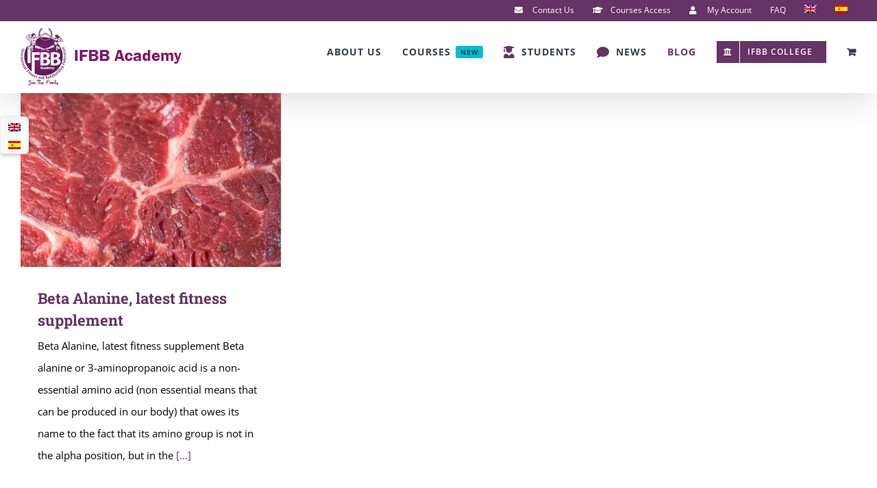

--- FILE ---
content_type: text/html; charset=UTF-8
request_url: https://ifbb-academy.com/category/supplementation/
body_size: 16983
content:
<!DOCTYPE html>
<html class="avada-html-layout-wide avada-html-header-position-top avada-html-is-archive" lang="en-US" prefix="og: http://ogp.me/ns# fb: http://ogp.me/ns/fb#">
<head>
	<meta http-equiv="X-UA-Compatible" content="IE=edge" />
	<meta http-equiv="Content-Type" content="text/html; charset=utf-8"/>
	<meta name="viewport" content="width=device-width, initial-scale=1" />
	<title>SUPPLEMENTATION &#8211; IFBB Academy</title>
<meta name='robots' content='max-image-preview:large' />
<link rel="alternate" hreflang="en" href="https://ifbb-academy.com/category/supplementation/" />
<link rel="alternate" hreflang="es" href="https://ifbb-academy.com/es/category/suplementacion/" />
<link rel="alternate" hreflang="x-default" href="https://ifbb-academy.com/category/supplementation/" />
<script id="cookieyes" type="text/javascript" src="https://cdn-cookieyes.com/client_data/26f856836aa77bb20682d100/script.js"></script><link rel='dns-prefetch' href='//connect.facebook.net' />
<link rel='dns-prefetch' href='//facebook.com' />
<link rel='dns-prefetch' href='//fonts.googleapis.com' />
<link rel='dns-prefetch' href='//fonts.gstatic.com' />
<link rel='dns-prefetch' href='//google.com' />
<link rel='dns-prefetch' href='//googleads.g.doubleclick.net' />
<link rel='dns-prefetch' href='//googleadservices.com' />
<link rel='dns-prefetch' href='//googletagmanager.com' />
<link rel="alternate" type="application/rss+xml" title="IFBB Academy &raquo; Feed" href="https://ifbb-academy.com/feed/" />
<link rel="alternate" type="application/rss+xml" title="IFBB Academy &raquo; Comments Feed" href="https://ifbb-academy.com/comments/feed/" />
								<link rel="icon" href="https://ifbb-academy.com/wp-content/uploads/2020/04/ifbb-academy-favicon.png" type="image/png" />
		
					<!-- Apple Touch Icon -->
						<link rel="apple-touch-icon" sizes="180x180" href="https://ifbb-academy.com/wp-content/uploads/2020/04/ifbb-academy-retina.png" type="image/png">
		
					<!-- Android Icon -->
						<link rel="icon" sizes="192x192" href="https://ifbb-academy.com/wp-content/uploads/2020/04/ifbb-academy-iphone.png" type="image/png">
		
					<!-- MS Edge Icon -->
						<meta name="msapplication-TileImage" content="https://ifbb-academy.com/wp-content/uploads/2020/04/ifbb-academy-ipad.png" type="image/png">
				<link rel="alternate" type="application/rss+xml" title="IFBB Academy &raquo; SUPPLEMENTATION Category Feed" href="https://ifbb-academy.com/category/supplementation/feed/" />
				
		<meta property="og:locale" content="en_US"/>
		<meta property="og:type" content="article"/>
		<meta property="og:site_name" content="IFBB Academy"/>
		<meta property="og:title" content="  SUPPLEMENTATION"/>
				<meta property="og:url" content="https://ifbb-academy.com/beta-alanine-latest-fitness-supplement/"/>
																				<meta property="og:image" content="https://ifbb-academy.com/wp-content/uploads/2024/03/blog-supplementation-15-03-2024-img1.jpg"/>
		<meta property="og:image:width" content="900"/>
		<meta property="og:image:height" content="600"/>
		<meta property="og:image:type" content="image/jpeg"/>
				<style id='wp-img-auto-sizes-contain-inline-css' type='text/css'>
img:is([sizes=auto i],[sizes^="auto," i]){contain-intrinsic-size:3000px 1500px}
/*# sourceURL=wp-img-auto-sizes-contain-inline-css */
</style>

<link rel='stylesheet' id='wc-blocks-integration-css' href='https://ifbb-academy.com/wp-content/plugins/woocommerce-subscriptions/vendor/woocommerce/subscriptions-core/build/index.css?ver=6.4.0' type='text/css' media='all' />
<style id='wp-emoji-styles-inline-css' type='text/css'>

	img.wp-smiley, img.emoji {
		display: inline !important;
		border: none !important;
		box-shadow: none !important;
		height: 1em !important;
		width: 1em !important;
		margin: 0 0.07em !important;
		vertical-align: -0.1em !important;
		background: none !important;
		padding: 0 !important;
	}
/*# sourceURL=wp-emoji-styles-inline-css */
</style>
<link rel='stylesheet' id='dashicons-css' href='https://ifbb-academy.com/wp-includes/css/dashicons.min.css?ver=6.9' type='text/css' media='all' />
<link rel='stylesheet' id='edwiserbridge_font_awesome-css' href='https://ifbb-academy.com/wp-content/plugins/edwiser-bridge/public/assets/css/font-awesome-4.4.0/css/font-awesome.min.css?ver=2.2.0' type='text/css' media='all' />
<link rel='stylesheet' id='edwiserbridge-css' href='https://ifbb-academy.com/wp-content/plugins/edwiser-bridge/public/assets/css/eb-public.css?ver=2.2.0' type='text/css' media='all' />
<link rel='stylesheet' id='wdmdatatablecss-css' href='https://ifbb-academy.com/wp-content/plugins/edwiser-bridge/public/assets/css/datatable.css?ver=2.2.0' type='text/css' media='all' />
<link rel='stylesheet' id='eb-public-jquery-ui-css-css' href='https://ifbb-academy.com/wp-content/plugins/edwiser-bridge/admin/assets/css/jquery-ui.css?ver=2.2.0' type='text/css' media='all' />
<style id='woocommerce-inline-inline-css' type='text/css'>
.woocommerce form .form-row .required { visibility: visible; }
/*# sourceURL=woocommerce-inline-inline-css */
</style>
<link rel='stylesheet' id='wpml-legacy-vertical-list-0-css' href='https://ifbb-academy.com/wp-content/plugins/sitepress-multilingual-cms/templates/language-switchers/legacy-list-vertical/style.min.css?ver=1' type='text/css' media='all' />
<link rel='stylesheet' id='wpml-menu-item-0-css' href='https://ifbb-academy.com/wp-content/plugins/sitepress-multilingual-cms/templates/language-switchers/menu-item/style.min.css?ver=1' type='text/css' media='all' />
<link rel='stylesheet' id='wc-deposits-frontend-css' href='https://ifbb-academy.com/wp-content/plugins/woocommerce-deposits/assets/css/frontend.css?ver=1.5.6' type='text/css' media='all' />
<link rel='stylesheet' id='wc-memberships-frontend-css' href='https://ifbb-academy.com/wp-content/plugins/woocommerce-memberships/assets/css/frontend/wc-memberships-frontend.min.css?ver=1.25.0' type='text/css' media='all' />
<link rel='stylesheet' id='tablepress-default-css' href='https://ifbb-academy.com/wp-content/tablepress-combined.min.css?ver=28' type='text/css' media='all' />
<link rel='stylesheet' id='child-style-css' href='https://ifbb-academy.com/wp-content/themes/Avada-Child-Theme/style.css?ver=6.9' type='text/css' media='all' />
<link rel='stylesheet' id='fusion-dynamic-css-css' href='https://ifbb-academy.com/wp-content/uploads/fusion-styles/bbe970e64fec7e76c959aadd5d734eae.min.css?ver=3.14.2' type='text/css' media='all' />
<script type="text/javascript" id="wpml-cookie-js-extra">
/* <![CDATA[ */
var wpml_cookies = {"wp-wpml_current_language":{"value":"en","expires":1,"path":"/"}};
var wpml_cookies = {"wp-wpml_current_language":{"value":"en","expires":1,"path":"/"}};
//# sourceURL=wpml-cookie-js-extra
/* ]]> */
</script>
<script type="text/javascript" src="https://ifbb-academy.com/wp-content/plugins/sitepress-multilingual-cms/res/js/cookies/language-cookie.js?ver=486900" id="wpml-cookie-js" defer="defer" data-wp-strategy="defer"></script>
<script type="text/javascript" src="https://ifbb-academy.com/wp-includes/js/jquery/jquery.min.js?ver=3.7.1" id="jquery-core-js"></script>
<script type="text/javascript" src="https://ifbb-academy.com/wp-includes/js/jquery/jquery-migrate.min.js?ver=3.4.1" id="jquery-migrate-js"></script>
<script type="text/javascript" src="https://ifbb-academy.com/wp-includes/js/jquery/ui/core.min.js?ver=1.13.3" id="jquery-ui-core-js"></script>
<script type="text/javascript" src="https://ifbb-academy.com/wp-includes/js/jquery/ui/mouse.min.js?ver=1.13.3" id="jquery-ui-mouse-js"></script>
<script type="text/javascript" src="https://ifbb-academy.com/wp-includes/js/jquery/ui/resizable.min.js?ver=1.13.3" id="jquery-ui-resizable-js"></script>
<script type="text/javascript" src="https://ifbb-academy.com/wp-includes/js/jquery/ui/draggable.min.js?ver=1.13.3" id="jquery-ui-draggable-js"></script>
<script type="text/javascript" src="https://ifbb-academy.com/wp-includes/js/jquery/ui/controlgroup.min.js?ver=1.13.3" id="jquery-ui-controlgroup-js"></script>
<script type="text/javascript" src="https://ifbb-academy.com/wp-includes/js/jquery/ui/checkboxradio.min.js?ver=1.13.3" id="jquery-ui-checkboxradio-js"></script>
<script type="text/javascript" src="https://ifbb-academy.com/wp-includes/js/jquery/ui/button.min.js?ver=1.13.3" id="jquery-ui-button-js"></script>
<script type="text/javascript" src="https://ifbb-academy.com/wp-includes/js/jquery/ui/dialog.min.js?ver=1.13.3" id="jquery-ui-dialog-js"></script>
<script type="text/javascript" id="edwiserbridge-js-extra">
/* <![CDATA[ */
var eb_public_js_object = {"ajaxurl":"https://ifbb-academy.com/wp-admin/admin-ajax.php","nonce":"fdfdb6eb8f","msg_val_fn":"The field 'First Name' cannot be left blank","msg_val_ln":"The field 'Last Name' cannot be left blank","msg_val_mail":"The field 'Email' cannot be left blank","msg_ordr_pro_err":"Problems in processing your order, Please try later.","msg_processing":"Processing...","access_course":"Access Course","eb_single_course_override":"0"};
var ebDataTable = {"search":"Search:","all":"All","sEmptyTable":"No data available in table","sLoadingRecords":"Loading...","sSearch":"Search","sZeroRecords":"No matching records found","sProcessing":"Processing...","sInfo":"Showing _START_ to _END_ of _TOTAL_ entries","sInfoEmpty":"Showing 0 to 0 of 0 entries","sInfoFiltered":"filtered from _MAX_ total entries","sInfoPostFix":"","sInfoThousands":",","sLengthMenu":"Show _MENU_ entries","sFirst":"First","sLast":"Last","sNext":"Next","sPrevious":"Previous","sSortAscending":": activate to sort column ascending","sSortDescending":": activate to sort column descending"};
//# sourceURL=edwiserbridge-js-extra
/* ]]> */
</script>
<script type="text/javascript" src="https://ifbb-academy.com/wp-content/plugins/edwiser-bridge/public/assets/js/eb-public.js?ver=2.2.0" id="edwiserbridge-js"></script>
<script type="text/javascript" src="https://ifbb-academy.com/wp-content/plugins/edwiser-bridge/public/assets/js/jquery-blockui-min.js?ver=2.2.0" id="edwiserbridge-ui-block-js"></script>
<script type="text/javascript" src="https://ifbb-academy.com/wp-content/plugins/edwiser-bridge/public/assets/js/datatable.js?ver=2.2.0" id="wdmdatatablejs-js"></script>
<script type="text/javascript" src="https://ifbb-academy.com/wp-content/plugins/woocommerce/assets/js/jquery-blockui/jquery.blockUI.min.js?ver=2.7.0-wc.10.4.3" id="wc-jquery-blockui-js" defer="defer" data-wp-strategy="defer"></script>
<script type="text/javascript" id="wc-add-to-cart-js-extra">
/* <![CDATA[ */
var wc_add_to_cart_params = {"ajax_url":"/wp-admin/admin-ajax.php","wc_ajax_url":"/?wc-ajax=%%endpoint%%","i18n_view_cart":"View cart","cart_url":"https://ifbb-academy.com/cart/","is_cart":"","cart_redirect_after_add":"no"};
//# sourceURL=wc-add-to-cart-js-extra
/* ]]> */
</script>
<script type="text/javascript" src="https://ifbb-academy.com/wp-content/plugins/woocommerce/assets/js/frontend/add-to-cart.min.js?ver=10.4.3" id="wc-add-to-cart-js" defer="defer" data-wp-strategy="defer"></script>
<script type="text/javascript" src="https://ifbb-academy.com/wp-content/plugins/woocommerce/assets/js/js-cookie/js.cookie.min.js?ver=2.1.4-wc.10.4.3" id="wc-js-cookie-js" defer="defer" data-wp-strategy="defer"></script>
<script type="text/javascript" id="woocommerce-js-extra">
/* <![CDATA[ */
var woocommerce_params = {"ajax_url":"/wp-admin/admin-ajax.php","wc_ajax_url":"/?wc-ajax=%%endpoint%%","i18n_password_show":"Show password","i18n_password_hide":"Hide password"};
//# sourceURL=woocommerce-js-extra
/* ]]> */
</script>
<script type="text/javascript" src="https://ifbb-academy.com/wp-content/plugins/woocommerce/assets/js/frontend/woocommerce.min.js?ver=10.4.3" id="woocommerce-js" defer="defer" data-wp-strategy="defer"></script>
<link rel="https://api.w.org/" href="https://ifbb-academy.com/wp-json/" /><link rel="alternate" title="JSON" type="application/json" href="https://ifbb-academy.com/wp-json/wp/v2/categories/84" /><link rel="EditURI" type="application/rsd+xml" title="RSD" href="https://ifbb-academy.com/xmlrpc.php?rsd" />
<meta name="generator" content="WordPress 6.9" />
<meta name="generator" content="WooCommerce 10.4.3" />
<meta name="generator" content="WPML ver:4.8.6 stt:1,3,2;" />
<style type="text/css" id="css-fb-visibility">@media screen and (max-width: 640px){.fusion-no-small-visibility{display:none !important;}body .sm-text-align-center{text-align:center !important;}body .sm-text-align-left{text-align:left !important;}body .sm-text-align-right{text-align:right !important;}body .sm-text-align-justify{text-align:justify !important;}body .sm-flex-align-center{justify-content:center !important;}body .sm-flex-align-flex-start{justify-content:flex-start !important;}body .sm-flex-align-flex-end{justify-content:flex-end !important;}body .sm-mx-auto{margin-left:auto !important;margin-right:auto !important;}body .sm-ml-auto{margin-left:auto !important;}body .sm-mr-auto{margin-right:auto !important;}body .fusion-absolute-position-small{position:absolute;width:100%;}.awb-sticky.awb-sticky-small{ position: sticky; top: var(--awb-sticky-offset,0); }}@media screen and (min-width: 641px) and (max-width: 1024px){.fusion-no-medium-visibility{display:none !important;}body .md-text-align-center{text-align:center !important;}body .md-text-align-left{text-align:left !important;}body .md-text-align-right{text-align:right !important;}body .md-text-align-justify{text-align:justify !important;}body .md-flex-align-center{justify-content:center !important;}body .md-flex-align-flex-start{justify-content:flex-start !important;}body .md-flex-align-flex-end{justify-content:flex-end !important;}body .md-mx-auto{margin-left:auto !important;margin-right:auto !important;}body .md-ml-auto{margin-left:auto !important;}body .md-mr-auto{margin-right:auto !important;}body .fusion-absolute-position-medium{position:absolute;width:100%;}.awb-sticky.awb-sticky-medium{ position: sticky; top: var(--awb-sticky-offset,0); }}@media screen and (min-width: 1025px){.fusion-no-large-visibility{display:none !important;}body .lg-text-align-center{text-align:center !important;}body .lg-text-align-left{text-align:left !important;}body .lg-text-align-right{text-align:right !important;}body .lg-text-align-justify{text-align:justify !important;}body .lg-flex-align-center{justify-content:center !important;}body .lg-flex-align-flex-start{justify-content:flex-start !important;}body .lg-flex-align-flex-end{justify-content:flex-end !important;}body .lg-mx-auto{margin-left:auto !important;margin-right:auto !important;}body .lg-ml-auto{margin-left:auto !important;}body .lg-mr-auto{margin-right:auto !important;}body .fusion-absolute-position-large{position:absolute;width:100%;}.awb-sticky.awb-sticky-large{ position: sticky; top: var(--awb-sticky-offset,0); }}</style>	<noscript><style>.woocommerce-product-gallery{ opacity: 1 !important; }</style></noscript>
			<script type="text/javascript">
			var doc = document.documentElement;
			doc.setAttribute( 'data-useragent', navigator.userAgent );
		</script>
		
	<script id="Cookiebot" src="https://consent.cookiebot.com/uc.js" data-cbid="d2d1063d-0598-4af4-b715-628dc542fa3d" data-blockingmode="auto" type="text/javascript"></script>

<!-- Global site tag (gtag.js) - Google Analytics -->
<script async src="https://www.googletagmanager.com/gtag/js?id=UA-168098318-2"></script>
<script>
  window.dataLayer = window.dataLayer || [];
  function gtag(){dataLayer.push(arguments);}
  gtag('js', new Date());

  gtag('config', 'UA-168098318-2');
</script><link rel='stylesheet' id='wc-blocks-style-css' href='https://ifbb-academy.com/wp-content/plugins/woocommerce/assets/client/blocks/wc-blocks.css?ver=wc-10.4.3' type='text/css' media='all' />
<style id='global-styles-inline-css' type='text/css'>
:root{--wp--preset--aspect-ratio--square: 1;--wp--preset--aspect-ratio--4-3: 4/3;--wp--preset--aspect-ratio--3-4: 3/4;--wp--preset--aspect-ratio--3-2: 3/2;--wp--preset--aspect-ratio--2-3: 2/3;--wp--preset--aspect-ratio--16-9: 16/9;--wp--preset--aspect-ratio--9-16: 9/16;--wp--preset--color--black: #000000;--wp--preset--color--cyan-bluish-gray: #abb8c3;--wp--preset--color--white: #ffffff;--wp--preset--color--pale-pink: #f78da7;--wp--preset--color--vivid-red: #cf2e2e;--wp--preset--color--luminous-vivid-orange: #ff6900;--wp--preset--color--luminous-vivid-amber: #fcb900;--wp--preset--color--light-green-cyan: #7bdcb5;--wp--preset--color--vivid-green-cyan: #00d084;--wp--preset--color--pale-cyan-blue: #8ed1fc;--wp--preset--color--vivid-cyan-blue: #0693e3;--wp--preset--color--vivid-purple: #9b51e0;--wp--preset--color--awb-color-1: rgba(255,255,255,1);--wp--preset--color--awb-color-2: rgba(250,249,248,1);--wp--preset--color--awb-color-3: rgba(231,228,226,1);--wp--preset--color--awb-color-4: rgba(240,154,62,1);--wp--preset--color--awb-color-5: rgba(126,136,144,1);--wp--preset--color--awb-color-6: rgba(102,51,102,1);--wp--preset--color--awb-color-7: rgba(51,60,78,1);--wp--preset--color--awb-color-8: rgba(51,51,51,1);--wp--preset--color--awb-color-custom-10: rgba(242,241,240,1);--wp--preset--color--awb-color-custom-11: rgba(233,168,37,1);--wp--preset--color--awb-color-custom-12: rgba(190,194,204,1);--wp--preset--color--awb-color-custom-13: rgba(242,241,240,0.8);--wp--preset--color--awb-color-custom-14: rgba(68,77,98,1);--wp--preset--gradient--vivid-cyan-blue-to-vivid-purple: linear-gradient(135deg,rgb(6,147,227) 0%,rgb(155,81,224) 100%);--wp--preset--gradient--light-green-cyan-to-vivid-green-cyan: linear-gradient(135deg,rgb(122,220,180) 0%,rgb(0,208,130) 100%);--wp--preset--gradient--luminous-vivid-amber-to-luminous-vivid-orange: linear-gradient(135deg,rgb(252,185,0) 0%,rgb(255,105,0) 100%);--wp--preset--gradient--luminous-vivid-orange-to-vivid-red: linear-gradient(135deg,rgb(255,105,0) 0%,rgb(207,46,46) 100%);--wp--preset--gradient--very-light-gray-to-cyan-bluish-gray: linear-gradient(135deg,rgb(238,238,238) 0%,rgb(169,184,195) 100%);--wp--preset--gradient--cool-to-warm-spectrum: linear-gradient(135deg,rgb(74,234,220) 0%,rgb(151,120,209) 20%,rgb(207,42,186) 40%,rgb(238,44,130) 60%,rgb(251,105,98) 80%,rgb(254,248,76) 100%);--wp--preset--gradient--blush-light-purple: linear-gradient(135deg,rgb(255,206,236) 0%,rgb(152,150,240) 100%);--wp--preset--gradient--blush-bordeaux: linear-gradient(135deg,rgb(254,205,165) 0%,rgb(254,45,45) 50%,rgb(107,0,62) 100%);--wp--preset--gradient--luminous-dusk: linear-gradient(135deg,rgb(255,203,112) 0%,rgb(199,81,192) 50%,rgb(65,88,208) 100%);--wp--preset--gradient--pale-ocean: linear-gradient(135deg,rgb(255,245,203) 0%,rgb(182,227,212) 50%,rgb(51,167,181) 100%);--wp--preset--gradient--electric-grass: linear-gradient(135deg,rgb(202,248,128) 0%,rgb(113,206,126) 100%);--wp--preset--gradient--midnight: linear-gradient(135deg,rgb(2,3,129) 0%,rgb(40,116,252) 100%);--wp--preset--font-size--small: 11.25px;--wp--preset--font-size--medium: 20px;--wp--preset--font-size--large: 22.5px;--wp--preset--font-size--x-large: 42px;--wp--preset--font-size--normal: 15px;--wp--preset--font-size--xlarge: 30px;--wp--preset--font-size--huge: 45px;--wp--preset--spacing--20: 0.44rem;--wp--preset--spacing--30: 0.67rem;--wp--preset--spacing--40: 1rem;--wp--preset--spacing--50: 1.5rem;--wp--preset--spacing--60: 2.25rem;--wp--preset--spacing--70: 3.38rem;--wp--preset--spacing--80: 5.06rem;--wp--preset--shadow--natural: 6px 6px 9px rgba(0, 0, 0, 0.2);--wp--preset--shadow--deep: 12px 12px 50px rgba(0, 0, 0, 0.4);--wp--preset--shadow--sharp: 6px 6px 0px rgba(0, 0, 0, 0.2);--wp--preset--shadow--outlined: 6px 6px 0px -3px rgb(255, 255, 255), 6px 6px rgb(0, 0, 0);--wp--preset--shadow--crisp: 6px 6px 0px rgb(0, 0, 0);}:where(.is-layout-flex){gap: 0.5em;}:where(.is-layout-grid){gap: 0.5em;}body .is-layout-flex{display: flex;}.is-layout-flex{flex-wrap: wrap;align-items: center;}.is-layout-flex > :is(*, div){margin: 0;}body .is-layout-grid{display: grid;}.is-layout-grid > :is(*, div){margin: 0;}:where(.wp-block-columns.is-layout-flex){gap: 2em;}:where(.wp-block-columns.is-layout-grid){gap: 2em;}:where(.wp-block-post-template.is-layout-flex){gap: 1.25em;}:where(.wp-block-post-template.is-layout-grid){gap: 1.25em;}.has-black-color{color: var(--wp--preset--color--black) !important;}.has-cyan-bluish-gray-color{color: var(--wp--preset--color--cyan-bluish-gray) !important;}.has-white-color{color: var(--wp--preset--color--white) !important;}.has-pale-pink-color{color: var(--wp--preset--color--pale-pink) !important;}.has-vivid-red-color{color: var(--wp--preset--color--vivid-red) !important;}.has-luminous-vivid-orange-color{color: var(--wp--preset--color--luminous-vivid-orange) !important;}.has-luminous-vivid-amber-color{color: var(--wp--preset--color--luminous-vivid-amber) !important;}.has-light-green-cyan-color{color: var(--wp--preset--color--light-green-cyan) !important;}.has-vivid-green-cyan-color{color: var(--wp--preset--color--vivid-green-cyan) !important;}.has-pale-cyan-blue-color{color: var(--wp--preset--color--pale-cyan-blue) !important;}.has-vivid-cyan-blue-color{color: var(--wp--preset--color--vivid-cyan-blue) !important;}.has-vivid-purple-color{color: var(--wp--preset--color--vivid-purple) !important;}.has-black-background-color{background-color: var(--wp--preset--color--black) !important;}.has-cyan-bluish-gray-background-color{background-color: var(--wp--preset--color--cyan-bluish-gray) !important;}.has-white-background-color{background-color: var(--wp--preset--color--white) !important;}.has-pale-pink-background-color{background-color: var(--wp--preset--color--pale-pink) !important;}.has-vivid-red-background-color{background-color: var(--wp--preset--color--vivid-red) !important;}.has-luminous-vivid-orange-background-color{background-color: var(--wp--preset--color--luminous-vivid-orange) !important;}.has-luminous-vivid-amber-background-color{background-color: var(--wp--preset--color--luminous-vivid-amber) !important;}.has-light-green-cyan-background-color{background-color: var(--wp--preset--color--light-green-cyan) !important;}.has-vivid-green-cyan-background-color{background-color: var(--wp--preset--color--vivid-green-cyan) !important;}.has-pale-cyan-blue-background-color{background-color: var(--wp--preset--color--pale-cyan-blue) !important;}.has-vivid-cyan-blue-background-color{background-color: var(--wp--preset--color--vivid-cyan-blue) !important;}.has-vivid-purple-background-color{background-color: var(--wp--preset--color--vivid-purple) !important;}.has-black-border-color{border-color: var(--wp--preset--color--black) !important;}.has-cyan-bluish-gray-border-color{border-color: var(--wp--preset--color--cyan-bluish-gray) !important;}.has-white-border-color{border-color: var(--wp--preset--color--white) !important;}.has-pale-pink-border-color{border-color: var(--wp--preset--color--pale-pink) !important;}.has-vivid-red-border-color{border-color: var(--wp--preset--color--vivid-red) !important;}.has-luminous-vivid-orange-border-color{border-color: var(--wp--preset--color--luminous-vivid-orange) !important;}.has-luminous-vivid-amber-border-color{border-color: var(--wp--preset--color--luminous-vivid-amber) !important;}.has-light-green-cyan-border-color{border-color: var(--wp--preset--color--light-green-cyan) !important;}.has-vivid-green-cyan-border-color{border-color: var(--wp--preset--color--vivid-green-cyan) !important;}.has-pale-cyan-blue-border-color{border-color: var(--wp--preset--color--pale-cyan-blue) !important;}.has-vivid-cyan-blue-border-color{border-color: var(--wp--preset--color--vivid-cyan-blue) !important;}.has-vivid-purple-border-color{border-color: var(--wp--preset--color--vivid-purple) !important;}.has-vivid-cyan-blue-to-vivid-purple-gradient-background{background: var(--wp--preset--gradient--vivid-cyan-blue-to-vivid-purple) !important;}.has-light-green-cyan-to-vivid-green-cyan-gradient-background{background: var(--wp--preset--gradient--light-green-cyan-to-vivid-green-cyan) !important;}.has-luminous-vivid-amber-to-luminous-vivid-orange-gradient-background{background: var(--wp--preset--gradient--luminous-vivid-amber-to-luminous-vivid-orange) !important;}.has-luminous-vivid-orange-to-vivid-red-gradient-background{background: var(--wp--preset--gradient--luminous-vivid-orange-to-vivid-red) !important;}.has-very-light-gray-to-cyan-bluish-gray-gradient-background{background: var(--wp--preset--gradient--very-light-gray-to-cyan-bluish-gray) !important;}.has-cool-to-warm-spectrum-gradient-background{background: var(--wp--preset--gradient--cool-to-warm-spectrum) !important;}.has-blush-light-purple-gradient-background{background: var(--wp--preset--gradient--blush-light-purple) !important;}.has-blush-bordeaux-gradient-background{background: var(--wp--preset--gradient--blush-bordeaux) !important;}.has-luminous-dusk-gradient-background{background: var(--wp--preset--gradient--luminous-dusk) !important;}.has-pale-ocean-gradient-background{background: var(--wp--preset--gradient--pale-ocean) !important;}.has-electric-grass-gradient-background{background: var(--wp--preset--gradient--electric-grass) !important;}.has-midnight-gradient-background{background: var(--wp--preset--gradient--midnight) !important;}.has-small-font-size{font-size: var(--wp--preset--font-size--small) !important;}.has-medium-font-size{font-size: var(--wp--preset--font-size--medium) !important;}.has-large-font-size{font-size: var(--wp--preset--font-size--large) !important;}.has-x-large-font-size{font-size: var(--wp--preset--font-size--x-large) !important;}
/*# sourceURL=global-styles-inline-css */
</style>
</head>

<body class="archive category category-supplementation category-84 wp-theme-Avada wp-child-theme-Avada-Child-Theme theme-Avada woocommerce-no-js fusion-image-hovers fusion-pagination-sizing fusion-button_type-flat fusion-button_span-yes fusion-button_gradient-linear avada-image-rollover-circle-no avada-image-rollover-no fusion-body ltr fusion-sticky-header no-tablet-sticky-header no-mobile-sticky-header no-mobile-slidingbar avada-has-rev-slider-styles fusion-disable-outline fusion-sub-menu-fade mobile-logo-pos-left layout-wide-mode avada-has-boxed-modal-shadow-none layout-scroll-offset-full avada-has-zero-margin-offset-top fusion-top-header menu-text-align-center fusion-woo-product-design-classic fusion-woo-shop-page-columns-4 fusion-woo-related-columns-4 fusion-woo-archive-page-columns-3 avada-has-woo-gallery-disabled woo-sale-badge-circle woo-outofstock-badge-top_bar mobile-menu-design-modern fusion-hide-pagination-text fusion-header-layout-v3 avada-responsive avada-footer-fx-none avada-menu-highlight-style-bar fusion-search-form-classic fusion-main-menu-search-dropdown fusion-avatar-square avada-dropdown-styles avada-blog-layout-large avada-blog-archive-layout-grid avada-header-shadow-yes avada-menu-icon-position-left avada-has-megamenu-shadow avada-has-mainmenu-dropdown-divider avada-has-pagetitle-bg-full avada-has-100-footer avada-has-titlebar-hide avada-has-footer-widget-bg-image avada-header-border-color-full-transparent avada-social-full-transparent avada-has-transparent-timeline_color avada-has-pagination-padding avada-flyout-menu-direction-top avada-ec-views-v1" data-awb-post-id="11304">
		<a class="skip-link screen-reader-text" href="#content">Skip to content</a>

	<div id="boxed-wrapper">
		
		<div id="wrapper" class="fusion-wrapper">
			<div id="home" style="position:relative;top:-1px;"></div>
							
					
			<header class="fusion-header-wrapper fusion-header-shadow">
				<div class="fusion-header-v3 fusion-logo-alignment fusion-logo-left fusion-sticky-menu- fusion-sticky-logo- fusion-mobile-logo-1  fusion-mobile-menu-design-modern">
					
<div class="fusion-secondary-header">
	<div class="fusion-row">
							<div class="fusion-alignright">
				<nav class="fusion-secondary-menu" role="navigation" aria-label="Secondary Menu"><ul id="menu-top-secondary-menu" class="menu"><li  id="menu-item-10587"  class="menu-item menu-item-type-post_type menu-item-object-page menu-item-10587"  data-item-id="10587"><a  href="https://ifbb-academy.com/contact-us/" class="fusion-flex-link fusion-bar-highlight"><span class="fusion-megamenu-icon"><i class="glyphicon fa-envelope fas" aria-hidden="true"></i></span><span class="menu-text">Contact Us</span></a></li><li  id="menu-item-1208"  class="menu-item menu-item-type-custom menu-item-object-custom menu-item-1208"  data-item-id="1208"><a  target="_blank" rel="noopener noreferrer" href="https://moodle.ifbb-academy.com/courses/login/index.php" class="fusion-flex-link fusion-bar-highlight"><span class="fusion-megamenu-icon"><i class="glyphicon fa-graduation-cap fas" aria-hidden="true"></i></span><span class="menu-text">Courses Access</span></a></li><li  id="menu-item-3180"  class="menu-item menu-item-type-post_type menu-item-object-page menu-item-3180"  data-item-id="3180"><a  href="https://ifbb-academy.com/account/" class="fusion-flex-link fusion-bar-highlight"><span class="fusion-megamenu-icon"><i class="glyphicon fa-user fas" aria-hidden="true"></i></span><span class="menu-text">My Account</span></a></li><li  id="menu-item-12241"  class="menu-item menu-item-type-post_type menu-item-object-page menu-item-12241"  data-item-id="12241"><a  href="https://ifbb-academy.com/faq/" class="fusion-bar-highlight"><span class="menu-text">FAQ</span></a></li><li  id="menu-item-wpml-ls-22-en"  class="menu-item wpml-ls-slot-22 wpml-ls-item wpml-ls-item-en wpml-ls-current-language wpml-ls-menu-item wpml-ls-first-item menu-item-type-wpml_ls_menu_item menu-item-object-wpml_ls_menu_item menu-item-wpml-ls-22-en"  data-classes="menu-item" data-item-id="wpml-ls-22-en"><a  href="https://ifbb-academy.com/category/supplementation/" class="fusion-bar-highlight wpml-ls-link" role="menuitem"><span class="menu-text"><img
            class="wpml-ls-flag"
            src="https://ifbb-academy.com/wp-content/plugins/sitepress-multilingual-cms/res/flags/en.png"
            alt="English"
            
            
    /></span></a></li><li  id="menu-item-wpml-ls-22-es"  class="menu-item wpml-ls-slot-22 wpml-ls-item wpml-ls-item-es wpml-ls-menu-item wpml-ls-last-item menu-item-type-wpml_ls_menu_item menu-item-object-wpml_ls_menu_item menu-item-wpml-ls-22-es"  data-classes="menu-item" data-item-id="wpml-ls-22-es"><a  title="Switch to Spanish" href="https://ifbb-academy.com/es/category/suplementacion/" class="fusion-bar-highlight wpml-ls-link" aria-label="Switch to Spanish" role="menuitem"><span class="menu-text"><img
            class="wpml-ls-flag"
            src="https://ifbb-academy.com/wp-content/plugins/sitepress-multilingual-cms/res/flags/es.png"
            alt="Spanish"
            
            
    /></span></a></li></ul></nav><nav class="fusion-mobile-nav-holder fusion-mobile-menu-text-align-left" aria-label="Secondary Mobile Menu"></nav>			</div>
			</div>
</div>
<div class="fusion-header-sticky-height"></div>
<div class="fusion-header">
	<div class="fusion-row">
					<div class="fusion-logo" data-margin-top="10px" data-margin-bottom="10px" data-margin-left="0px" data-margin-right="0px">
			<a class="fusion-logo-link"  href="https://ifbb-academy.com/" >

						<!-- standard logo -->
			<img src="https://ifbb-academy.com/wp-content/uploads/2022/12/ifbb-academy-logo-2023-2.png" srcset="https://ifbb-academy.com/wp-content/uploads/2022/12/ifbb-academy-logo-2023-2.png 1x, https://ifbb-academy.com/wp-content/uploads/2022/12/ifbb-academy-logox2-2023.png 2x" width="235" height="84" style="max-height:84px;height:auto;" alt="IFBB Academy Logo" data-retina_logo_url="https://ifbb-academy.com/wp-content/uploads/2022/12/ifbb-academy-logox2-2023.png" class="fusion-standard-logo" />

											<!-- mobile logo -->
				<img src="https://ifbb-academy.com/wp-content/uploads/2022/12/ifbb-academy-logo-2023-2.png" srcset="https://ifbb-academy.com/wp-content/uploads/2022/12/ifbb-academy-logo-2023-2.png 1x, https://ifbb-academy.com/wp-content/uploads/2022/12/ifbb-academy-logox2-2023.png 2x" width="235" height="84" style="max-height:84px;height:auto;" alt="IFBB Academy Logo" data-retina_logo_url="https://ifbb-academy.com/wp-content/uploads/2022/12/ifbb-academy-logox2-2023.png" class="fusion-mobile-logo" />
			
					</a>
		</div>		<nav class="fusion-main-menu" aria-label="Main Menu"><ul id="menu-main-menu" class="fusion-menu"><li  id="menu-item-2058"  class="menu-item menu-item-type-post_type menu-item-object-page menu-item-2058"  data-item-id="2058"><a  href="https://ifbb-academy.com/ifbb/" class="fusion-bar-highlight"><span class="menu-text">ABOUT US</span></a></li><li  id="menu-item-2535"  class="menu-item menu-item-type-custom menu-item-object-custom menu-item-has-children menu-item-2535 fusion-dropdown-menu"  data-item-id="2535"><a  href="#" class="fusion-bar-highlight fusion-has-highlight-label"><span class="menu-text">COURSES<span class="fusion-menu-highlight-label" style="background-color:#00bcd4;">NEW</span></span></a><ul class="sub-menu"><li  id="menu-item-2537"  class="menu-item menu-item-type-post_type menu-item-object-page menu-item-2537 fusion-dropdown-submenu" ><a  href="https://ifbb-academy.com/online-courses/" class="fusion-bar-highlight"><span>Online Courses</span></a></li><li  id="menu-item-9484"  class="menu-item menu-item-type-post_type menu-item-object-page menu-item-9484 fusion-dropdown-submenu" ><a  href="https://ifbb-academy.com/post-graduate-courses/" class="fusion-bar-highlight"><span>Post Graduate Courses</span></a></li><li  id="menu-item-5912"  class="menu-item menu-item-type-post_type menu-item-object-page menu-item-5912 fusion-dropdown-submenu" ><a  href="https://ifbb-academy.com/onsite-courses/" class="fusion-bar-highlight"><span>Onsite Courses</span></a></li><li  id="menu-item-7405"  class="menu-item menu-item-type-post_type menu-item-object-page menu-item-7405 fusion-dropdown-submenu" ><a  href="https://ifbb-academy.com/training-guides/" class="fusion-bar-highlight fusion-has-highlight-label"><span>Training Guides<span class="fusion-menu-highlight-label" style="background-color:#00bcd4;">new</span></span></a></li><li  id="menu-item-8797"  class="menu-item menu-item-type-post_type menu-item-object-page menu-item-8797 fusion-dropdown-submenu" ><a  href="https://ifbb-academy.com/nutrition-guides/" class="fusion-bar-highlight fusion-has-highlight-label"><span>Nutrition Guides<span class="fusion-menu-highlight-label" style="background-color:#00bcd4;">new</span></span></a></li></ul></li><li  id="menu-item-2088"  class="menu-item menu-item-type-custom menu-item-object-custom menu-item-has-children menu-item-2088 fusion-dropdown-menu"  data-item-id="2088"><a  href="#" class="fusion-flex-link fusion-bar-highlight"><span class="fusion-megamenu-icon"><i class="glyphicon fa-user-graduate fas" aria-hidden="true"></i></span><span class="menu-text">STUDENTS</span></a><ul class="sub-menu"><li  id="menu-item-2234"  class="menu-item menu-item-type-post_type menu-item-object-page menu-item-2234 fusion-dropdown-submenu" ><a  href="https://ifbb-academy.com/account/" class="fusion-bar-highlight"><span>My Account</span></a></li><li  id="menu-item-2087"  class="menu-item menu-item-type-custom menu-item-object-custom menu-item-2087 fusion-dropdown-submenu" ><a  target="_blank" rel="noopener noreferrer" href="https://moodle.ifbb-academy.com/courses/login/index.php" class="fusion-bar-highlight"><span>Courses Access</span></a></li><li  id="menu-item-5790"  class="menu-item menu-item-type-post_type menu-item-object-page menu-item-5790 fusion-dropdown-submenu" ><a  href="https://ifbb-academy.com/ifbb-certified-students/" class="fusion-bar-highlight"><span>IFBB Certified Students</span></a></li></ul></li><li  id="menu-item-6395"  class="menu-item menu-item-type-post_type menu-item-object-page menu-item-6395"  data-item-id="6395"><a  href="https://ifbb-academy.com/latest-news/" class="fusion-flex-link fusion-bar-highlight"><span class="fusion-megamenu-icon"><i class="glyphicon fa-comment fas" aria-hidden="true"></i></span><span class="menu-text">NEWS</span></a></li><li  id="menu-item-8085"  class="menu-item menu-item-type-custom menu-item-object-custom current-menu-ancestor current-menu-parent menu-item-has-children menu-item-8085 fusion-dropdown-menu"  data-item-id="8085"><a  href="#" class="fusion-bar-highlight"><span class="menu-text">BLOG</span></a><ul class="sub-menu"><li  id="menu-item-8079"  class="menu-item menu-item-type-taxonomy menu-item-object-category menu-item-8079 fusion-dropdown-submenu" ><a  href="https://ifbb-academy.com/category/anti-aging-2/" class="fusion-bar-highlight"><span>ANTI AGING</span></a></li><li  id="menu-item-8080"  class="menu-item menu-item-type-taxonomy menu-item-object-category menu-item-8080 fusion-dropdown-submenu" ><a  href="https://ifbb-academy.com/category/lifestyle/" class="fusion-bar-highlight"><span>LIFESTYLE</span></a></li><li  id="menu-item-8081"  class="menu-item menu-item-type-taxonomy menu-item-object-category menu-item-8081 fusion-dropdown-submenu" ><a  href="https://ifbb-academy.com/category/nutrition/" class="fusion-bar-highlight"><span>NUTRITION</span></a></li><li  id="menu-item-8082"  class="menu-item menu-item-type-taxonomy menu-item-object-category menu-item-8082 fusion-dropdown-submenu" ><a  href="https://ifbb-academy.com/category/recipe/" class="fusion-bar-highlight"><span>RECIPES</span></a></li><li  id="menu-item-8083"  class="menu-item menu-item-type-taxonomy menu-item-object-category current-menu-item menu-item-8083 fusion-dropdown-submenu" ><a  href="https://ifbb-academy.com/category/supplementation/" class="fusion-bar-highlight"><span>SUPPLEMENTATION</span></a></li><li  id="menu-item-8084"  class="menu-item menu-item-type-taxonomy menu-item-object-category menu-item-8084 fusion-dropdown-submenu" ><a  href="https://ifbb-academy.com/category/training/" class="fusion-bar-highlight"><span>TRAINING</span></a></li><li  id="menu-item-11555"  class="menu-item menu-item-type-post_type menu-item-object-page menu-item-11555 fusion-dropdown-submenu" ><a  href="https://ifbb-academy.com/academic-papers/" class="fusion-bar-highlight"><span>ACADEMIC PAPERS</span></a></li></ul></li><li  id="menu-item-9417"  class="menu-item menu-item-type-post_type menu-item-object-page menu-item-has-children menu-item-9417 fusion-dropdown-menu fusion-menu-item-button"  data-item-id="9417"><a  href="https://ifbb-academy.com/ifbb-college/" class="fusion-bar-highlight"><span class="menu-text fusion-button button-default button-small"><span class="button-icon-divider-left"><i class="glyphicon fa-university fas" aria-hidden="true"></i></span><span class="fusion-button-text-left">IFBB COLLEGE</span></span></a><ul class="sub-menu"><li  id="menu-item-9416"  class="menu-item menu-item-type-post_type menu-item-object-page menu-item-9416 fusion-dropdown-submenu" ><a  href="https://ifbb-academy.com/faculty-members/" class="fusion-bar-highlight"><span>Faculty Members</span></a></li><li  id="menu-item-9553"  class="menu-item menu-item-type-post_type menu-item-object-product menu-item-9553 fusion-dropdown-submenu" ><a  href="https://ifbb-academy.com/product/ifbb-college-license/" class="fusion-bar-highlight"><span>Get your IFBB College License</span></a></li><li  id="menu-item-11826"  class="menu-item menu-item-type-post_type menu-item-object-page menu-item-11826 fusion-dropdown-submenu" ><a  href="https://ifbb-academy.com/levels-ifbb-college/" class="fusion-bar-highlight"><span>Levels – IFBB College</span></a></li><li  id="menu-item-9709"  class="menu-item menu-item-type-post_type menu-item-object-page menu-item-9709 fusion-dropdown-submenu" ><a  href="https://ifbb-academy.com/frequent-questions/" class="fusion-bar-highlight"><span>Frequent Questions</span></a></li><li  id="menu-item-12285"  class="menu-item menu-item-type-post_type menu-item-object-avada_portfolio menu-item-12285 fusion-dropdown-submenu" ><a  href="https://ifbb-academy.com/certified-students/ifbb-college-members/" class="fusion-bar-highlight"><span>IFBB College Members</span></a></li></ul></li><li class="fusion-custom-menu-item fusion-menu-cart fusion-main-menu-cart"><a class="fusion-main-menu-icon fusion-bar-highlight" href="https://ifbb-academy.com/cart/"><span class="menu-text" aria-label="View Cart"></span></a></li></ul></nav>	<div class="fusion-mobile-menu-icons">
							<a href="#" class="fusion-icon awb-icon-bars" aria-label="Toggle mobile menu" aria-expanded="false"></a>
		
		
		
					<a href="https://ifbb-academy.com/cart/" class="fusion-icon awb-icon-shopping-cart"  aria-label="Toggle mobile cart"></a>
			</div>

<nav class="fusion-mobile-nav-holder fusion-mobile-menu-text-align-left" aria-label="Main Menu Mobile"></nav>

					</div>
</div>
				</div>
				<div class="fusion-clearfix"></div>
			</header>
								
							<div id="sliders-container" class="fusion-slider-visibility">
					</div>
				
					
							
			
						<main id="main" class="clearfix ">
				<div class="fusion-row" style="">
<section id="content" class=" full-width" style="width: 100%;">
	
	<div id="posts-container" class="fusion-blog-archive fusion-blog-layout-grid-wrapper fusion-clearfix">
	<div class="fusion-posts-container fusion-blog-layout-grid fusion-blog-layout-grid-3 isotope fusion-no-meta-info fusion-blog-equal-heights fusion-blog-pagination " data-pages="1">
		
		
													<article id="post-11304" class="fusion-post-grid  post fusion-clearfix post-11304 type-post status-publish format-standard has-post-thumbnail hentry category-supplementation">
														<div class="fusion-post-wrapper">
				
				
				
									
		<div class="fusion-flexslider flexslider fusion-flexslider-loading fusion-post-slideshow">
		<ul class="slides">
																		<li><div  class="fusion-image-wrapper" aria-haspopup="true">
							<a href="https://ifbb-academy.com/beta-alanine-latest-fitness-supplement/" aria-label="Beta Alanine, latest fitness supplement">
							<img width="900" height="600" src="https://ifbb-academy.com/wp-content/uploads/2024/03/blog-supplementation-15-03-2024-img1.jpg" class="attachment-full size-full wp-post-image" alt="" decoding="async" fetchpriority="high" srcset="https://ifbb-academy.com/wp-content/uploads/2024/03/blog-supplementation-15-03-2024-img1-200x133.jpg 200w, https://ifbb-academy.com/wp-content/uploads/2024/03/blog-supplementation-15-03-2024-img1-400x267.jpg 400w, https://ifbb-academy.com/wp-content/uploads/2024/03/blog-supplementation-15-03-2024-img1-600x400.jpg 600w, https://ifbb-academy.com/wp-content/uploads/2024/03/blog-supplementation-15-03-2024-img1-800x533.jpg 800w, https://ifbb-academy.com/wp-content/uploads/2024/03/blog-supplementation-15-03-2024-img1.jpg 900w" sizes="(min-width: 2200px) 100vw, (min-width: 824px) 400px, (min-width: 732px) 600px, (min-width: 640px) 732px, " />			</a>
							</div>
</li>
																																																																														</ul>
	</div>
				
														<div class="fusion-post-content-wrapper">
				
				
				<div class="fusion-post-content post-content">
					<h2 class="entry-title fusion-post-title"><a href="https://ifbb-academy.com/beta-alanine-latest-fitness-supplement/">Beta Alanine, latest fitness supplement</a></h2>
																<span class="vcard rich-snippet-hidden"><span class="fn"><a href="https://ifbb-academy.com/author/admin/" title="Posts by IFBB Academy" rel="author">IFBB Academy</a></span></span><span class="updated rich-snippet-hidden">2024-03-31T20:20:41+02:00</span>
												
					
					<div class="fusion-post-content-container">
						<p>  Beta Alanine, latest fitness supplement    Beta alanine or 3-aminopropanoic acid is a non-essential amino acid (non essential means that can be produced in our body) that owes its name to the fact that its amino group is not in the alpha position, but in the <a href="https://ifbb-academy.com/beta-alanine-latest-fitness-supplement/"> [...]</a></p>					</div>
				</div>

				
													<span class="entry-title rich-snippet-hidden">Beta Alanine, latest fitness supplement</span><span class="vcard rich-snippet-hidden"><span class="fn"><a href="https://ifbb-academy.com/author/admin/" title="Posts by IFBB Academy" rel="author">IFBB Academy</a></span></span><span class="updated rich-snippet-hidden">2024-03-31T20:20:41+02:00</span>				
									</div>
				
									</div>
							</article>

			
											<article id="post-11011" class="fusion-post-grid  post fusion-clearfix post-11011 type-post status-publish format-standard has-post-thumbnail hentry category-supplementation">
														<div class="fusion-post-wrapper">
				
				
				
									
		<div class="fusion-flexslider flexslider fusion-flexslider-loading fusion-post-slideshow">
		<ul class="slides">
																		<li><div  class="fusion-image-wrapper" aria-haspopup="true">
							<a href="https://ifbb-academy.com/creatine-the-most-efficient-and-most-thoroughly-studied-supplement-ever/" aria-label="Creatine: The Most Efficient And Most Thoroughly Studied Supplement Ever">
							<img width="900" height="600" src="https://ifbb-academy.com/wp-content/uploads/2024/02/blog-suplementation-15-02-2024-img1.jpg" class="attachment-full size-full wp-post-image" alt="" decoding="async" srcset="https://ifbb-academy.com/wp-content/uploads/2024/02/blog-suplementation-15-02-2024-img1-200x133.jpg 200w, https://ifbb-academy.com/wp-content/uploads/2024/02/blog-suplementation-15-02-2024-img1-400x267.jpg 400w, https://ifbb-academy.com/wp-content/uploads/2024/02/blog-suplementation-15-02-2024-img1-600x400.jpg 600w, https://ifbb-academy.com/wp-content/uploads/2024/02/blog-suplementation-15-02-2024-img1-800x533.jpg 800w, https://ifbb-academy.com/wp-content/uploads/2024/02/blog-suplementation-15-02-2024-img1.jpg 900w" sizes="(min-width: 2200px) 100vw, (min-width: 824px) 400px, (min-width: 732px) 600px, (min-width: 640px) 732px, " />			</a>
							</div>
</li>
																																																																														</ul>
	</div>
				
														<div class="fusion-post-content-wrapper">
				
				
				<div class="fusion-post-content post-content">
					<h2 class="entry-title fusion-post-title"><a href="https://ifbb-academy.com/creatine-the-most-efficient-and-most-thoroughly-studied-supplement-ever/">Creatine: The Most Efficient And Most Thoroughly Studied Supplement Ever</a></h2>
																<span class="vcard rich-snippet-hidden"><span class="fn"><a href="https://ifbb-academy.com/author/admin/" title="Posts by IFBB Academy" rel="author">IFBB Academy</a></span></span><span class="updated rich-snippet-hidden">2024-02-26T00:53:57+02:00</span>
												
					
					<div class="fusion-post-content-container">
						<p>  Creatine: The Most Efficient And Most Thoroughly Studied Supplement Ever    WHAT IS CREATINE? It’s an organic molecule formed from amino acids. It occurs naturally in the liver and also in the pancreas and kidneys. It usually builds up in the muscles. It contains highly energetic <a href="https://ifbb-academy.com/creatine-the-most-efficient-and-most-thoroughly-studied-supplement-ever/"> [...]</a></p>					</div>
				</div>

				
													<span class="entry-title rich-snippet-hidden">Creatine: The Most Efficient And Most Thoroughly Studied Supplement Ever</span><span class="vcard rich-snippet-hidden"><span class="fn"><a href="https://ifbb-academy.com/author/admin/" title="Posts by IFBB Academy" rel="author">IFBB Academy</a></span></span><span class="updated rich-snippet-hidden">2024-02-26T00:53:57+02:00</span>				
									</div>
				
									</div>
							</article>

			
											<article id="post-10856" class="fusion-post-grid  post fusion-clearfix post-10856 type-post status-publish format-standard has-post-thumbnail hentry category-supplementation">
														<div class="fusion-post-wrapper">
				
				
				
									
		<div class="fusion-flexslider flexslider fusion-flexslider-loading fusion-post-slideshow">
		<ul class="slides">
																		<li><div  class="fusion-image-wrapper" aria-haspopup="true">
							<a href="https://ifbb-academy.com/10-things-you-didnt-know-about-turmeric/" aria-label="10 Things You Didn’t Know About Turmeric">
							<img width="900" height="600" src="https://ifbb-academy.com/wp-content/uploads/2024/02/blog-suplementacion-15enero24-1.webp" class="attachment-full size-full wp-post-image" alt="" decoding="async" srcset="https://ifbb-academy.com/wp-content/uploads/2024/02/blog-suplementacion-15enero24-1-200x133.webp 200w, https://ifbb-academy.com/wp-content/uploads/2024/02/blog-suplementacion-15enero24-1-400x267.webp 400w, https://ifbb-academy.com/wp-content/uploads/2024/02/blog-suplementacion-15enero24-1-600x400.webp 600w, https://ifbb-academy.com/wp-content/uploads/2024/02/blog-suplementacion-15enero24-1-800x533.webp 800w, https://ifbb-academy.com/wp-content/uploads/2024/02/blog-suplementacion-15enero24-1.webp 900w" sizes="(min-width: 2200px) 100vw, (min-width: 824px) 400px, (min-width: 732px) 600px, (min-width: 640px) 732px, " />			</a>
							</div>
</li>
																																																																														</ul>
	</div>
				
														<div class="fusion-post-content-wrapper">
				
				
				<div class="fusion-post-content post-content">
					<h2 class="entry-title fusion-post-title"><a href="https://ifbb-academy.com/10-things-you-didnt-know-about-turmeric/">10 Things You Didn’t Know About Turmeric</a></h2>
																<span class="vcard rich-snippet-hidden"><span class="fn"><a href="https://ifbb-academy.com/author/admin/" title="Posts by IFBB Academy" rel="author">IFBB Academy</a></span></span><span class="updated rich-snippet-hidden">2024-02-05T01:44:00+02:00</span>
												
					
					<div class="fusion-post-content-container">
						<p>   10 Things You Didn’t Know About Turmeric Find Out Why This Spice Is Taking Sports Performers Worldwide By Storm     Turmeric is a Hindi spice, very common in Asia, from where it has expanded all over the world. It is full of active ingredients <a href="https://ifbb-academy.com/10-things-you-didnt-know-about-turmeric/"> [...]</a></p>					</div>
				</div>

				
													<span class="entry-title rich-snippet-hidden">10 Things You Didn’t Know About Turmeric</span><span class="vcard rich-snippet-hidden"><span class="fn"><a href="https://ifbb-academy.com/author/admin/" title="Posts by IFBB Academy" rel="author">IFBB Academy</a></span></span><span class="updated rich-snippet-hidden">2024-02-05T01:44:00+02:00</span>				
									</div>
				
									</div>
							</article>

			
											<article id="post-10393" class="fusion-post-grid  post fusion-clearfix post-10393 type-post status-publish format-standard has-post-thumbnail hentry category-supplementation">
														<div class="fusion-post-wrapper">
				
				
				
									
		<div class="fusion-flexslider flexslider fusion-flexslider-loading fusion-post-slideshow">
		<ul class="slides">
																		<li><div  class="fusion-image-wrapper" aria-haspopup="true">
							<a href="https://ifbb-academy.com/alpha-lipoic-acid-chlorella/" aria-label="Alpha-Lipoic Acid + Chlorella">
							<img width="900" height="675" src="https://ifbb-academy.com/wp-content/uploads/2023/12/suplementacion-12-23-1.jpg" class="attachment-full size-full wp-post-image" alt="" decoding="async" srcset="https://ifbb-academy.com/wp-content/uploads/2023/12/suplementacion-12-23-1-200x150.jpg 200w, https://ifbb-academy.com/wp-content/uploads/2023/12/suplementacion-12-23-1-400x300.jpg 400w, https://ifbb-academy.com/wp-content/uploads/2023/12/suplementacion-12-23-1-600x450.jpg 600w, https://ifbb-academy.com/wp-content/uploads/2023/12/suplementacion-12-23-1-800x600.jpg 800w, https://ifbb-academy.com/wp-content/uploads/2023/12/suplementacion-12-23-1.jpg 900w" sizes="(min-width: 2200px) 100vw, (min-width: 824px) 400px, (min-width: 732px) 600px, (min-width: 640px) 732px, " />			</a>
							</div>
</li>
																																																																														</ul>
	</div>
				
														<div class="fusion-post-content-wrapper">
				
				
				<div class="fusion-post-content post-content">
					<h2 class="entry-title fusion-post-title"><a href="https://ifbb-academy.com/alpha-lipoic-acid-chlorella/">Alpha-Lipoic Acid + Chlorella</a></h2>
																<span class="vcard rich-snippet-hidden"><span class="fn"><a href="https://ifbb-academy.com/author/admin/" title="Posts by IFBB Academy" rel="author">IFBB Academy</a></span></span><span class="updated rich-snippet-hidden">2023-12-05T22:57:43+02:00</span>
												
					
					<div class="fusion-post-content-container">
						<p>   Alpha-Lipoic Acid + Chlorella     Alpha-lipoic acid, a new universal medicine? When you combine it with chlorella it seems to become one of the most potent body cleansers known.  Just as the alchemists of yesterday looked for secret medicines to cure us of <a href="https://ifbb-academy.com/alpha-lipoic-acid-chlorella/"> [...]</a></p>					</div>
				</div>

				
													<span class="entry-title rich-snippet-hidden">Alpha-Lipoic Acid + Chlorella</span><span class="vcard rich-snippet-hidden"><span class="fn"><a href="https://ifbb-academy.com/author/admin/" title="Posts by IFBB Academy" rel="author">IFBB Academy</a></span></span><span class="updated rich-snippet-hidden">2023-12-05T22:57:43+02:00</span>				
									</div>
				
									</div>
							</article>

			
											<article id="post-9237" class="fusion-post-grid  post fusion-clearfix post-9237 type-post status-publish format-standard has-post-thumbnail hentry category-supplementation">
														<div class="fusion-post-wrapper">
				
				
				
									
		<div class="fusion-flexslider flexslider fusion-flexslider-loading fusion-post-slideshow">
		<ul class="slides">
																		<li><div  class="fusion-image-wrapper" aria-haspopup="true">
							<a href="https://ifbb-academy.com/nitric-oxide-protects-your-heart-and-also-helps-you-grow/" aria-label="NITRIC OXIDE protects your heart and also helps you grow">
							<img width="900" height="799" src="https://ifbb-academy.com/wp-content/uploads/2023/07/news23-suplementacion-15-junio.jpg" class="attachment-full size-full wp-post-image" alt="" decoding="async" srcset="https://ifbb-academy.com/wp-content/uploads/2023/07/news23-suplementacion-15-junio-200x178.jpg 200w, https://ifbb-academy.com/wp-content/uploads/2023/07/news23-suplementacion-15-junio-400x355.jpg 400w, https://ifbb-academy.com/wp-content/uploads/2023/07/news23-suplementacion-15-junio-600x533.jpg 600w, https://ifbb-academy.com/wp-content/uploads/2023/07/news23-suplementacion-15-junio-800x710.jpg 800w, https://ifbb-academy.com/wp-content/uploads/2023/07/news23-suplementacion-15-junio.jpg 900w" sizes="(min-width: 2200px) 100vw, (min-width: 824px) 400px, (min-width: 732px) 600px, (min-width: 640px) 732px, " />			</a>
							</div>
</li>
																																																																														</ul>
	</div>
				
														<div class="fusion-post-content-wrapper">
				
				
				<div class="fusion-post-content post-content">
					<h2 class="entry-title fusion-post-title"><a href="https://ifbb-academy.com/nitric-oxide-protects-your-heart-and-also-helps-you-grow/">NITRIC OXIDE protects your heart and also helps you grow</a></h2>
																<span class="vcard rich-snippet-hidden"><span class="fn"><a href="https://ifbb-academy.com/author/admin/" title="Posts by IFBB Academy" rel="author">IFBB Academy</a></span></span><span class="updated rich-snippet-hidden">2023-12-05T23:40:25+02:00</span>
												
					
					<div class="fusion-post-content-container">
						<p>Nitric Oxide protects your heart and also helps you grow    Nitric oxide supplements are currently riding the crest of the wave. They are marketed as a source of inexhaustible muscular energy that guarantee results by increasing blood flow and quickly supplying nutrients to the muscles. They have also <a href="https://ifbb-academy.com/nitric-oxide-protects-your-heart-and-also-helps-you-grow/"> [...]</a></p>					</div>
				</div>

				
													<span class="entry-title rich-snippet-hidden">NITRIC OXIDE protects your heart and also helps you grow</span><span class="vcard rich-snippet-hidden"><span class="fn"><a href="https://ifbb-academy.com/author/admin/" title="Posts by IFBB Academy" rel="author">IFBB Academy</a></span></span><span class="updated rich-snippet-hidden">2023-12-05T23:40:25+02:00</span>				
									</div>
				
									</div>
							</article>

			
											<article id="post-8911" class="fusion-post-grid  post fusion-clearfix post-8911 type-post status-publish format-standard has-post-thumbnail hentry category-supplementation">
														<div class="fusion-post-wrapper">
				
				
				
									
		<div class="fusion-flexslider flexslider fusion-flexslider-loading fusion-post-slideshow">
		<ul class="slides">
																		<li><div  class="fusion-image-wrapper" aria-haspopup="true">
							<a href="https://ifbb-academy.com/myostatin-rapamycin/" aria-label="MYOSTATIN &#038; RAPAMYCIN">
							<img width="896" height="600" src="https://ifbb-academy.com/wp-content/uploads/2023/06/news23-suplementation-1june-1.jpg" class="attachment-full size-full wp-post-image" alt="" decoding="async" srcset="https://ifbb-academy.com/wp-content/uploads/2023/06/news23-suplementation-1june-1-200x134.jpg 200w, https://ifbb-academy.com/wp-content/uploads/2023/06/news23-suplementation-1june-1-400x268.jpg 400w, https://ifbb-academy.com/wp-content/uploads/2023/06/news23-suplementation-1june-1-600x402.jpg 600w, https://ifbb-academy.com/wp-content/uploads/2023/06/news23-suplementation-1june-1-800x536.jpg 800w, https://ifbb-academy.com/wp-content/uploads/2023/06/news23-suplementation-1june-1.jpg 896w" sizes="(min-width: 2200px) 100vw, (min-width: 824px) 400px, (min-width: 732px) 600px, (min-width: 640px) 732px, " />			</a>
							</div>
</li>
																																																																														</ul>
	</div>
				
														<div class="fusion-post-content-wrapper">
				
				
				<div class="fusion-post-content post-content">
					<h2 class="entry-title fusion-post-title"><a href="https://ifbb-academy.com/myostatin-rapamycin/">MYOSTATIN &#038; RAPAMYCIN</a></h2>
																<span class="vcard rich-snippet-hidden"><span class="fn"><a href="https://ifbb-academy.com/author/admin/" title="Posts by IFBB Academy" rel="author">IFBB Academy</a></span></span><span class="updated rich-snippet-hidden">2023-06-13T02:13:41+02:00</span>
												
					
					<div class="fusion-post-content-container">
						<p> MYOSTATIN &amp; RAPAMYCIN   We are constantly discovering new ways to improve the health of our bodies and the way they look. So let’s consider, briefly and simply, the importance of RAPAMYCIN (also known as sirolimus) , THE PROTEIN mTOR and MYOSTATIN. A couple of geneticists discovered the <a href="https://ifbb-academy.com/myostatin-rapamycin/"> [...]</a></p>					</div>
				</div>

				
													<span class="entry-title rich-snippet-hidden">MYOSTATIN &#038; RAPAMYCIN</span><span class="vcard rich-snippet-hidden"><span class="fn"><a href="https://ifbb-academy.com/author/admin/" title="Posts by IFBB Academy" rel="author">IFBB Academy</a></span></span><span class="updated rich-snippet-hidden">2023-06-13T02:13:41+02:00</span>				
									</div>
				
									</div>
							</article>

			
											<article id="post-8241" class="fusion-post-grid  post fusion-clearfix post-8241 type-post status-publish format-standard has-post-thumbnail hentry category-supplementation">
														<div class="fusion-post-wrapper">
				
				
				
									
		<div class="fusion-flexslider flexslider fusion-flexslider-loading fusion-post-slideshow">
		<ul class="slides">
																		<li><div  class="fusion-image-wrapper" aria-haspopup="true">
							<a href="https://ifbb-academy.com/butyric-acid-healthy-intestines/" aria-label="BUTYRIC Acid, Healthy Intestines">
							<img width="900" height="600" src="https://ifbb-academy.com/wp-content/uploads/2023/03/blog-acido_butirico-2023.jpg" class="attachment-full size-full wp-post-image" alt="" decoding="async" srcset="https://ifbb-academy.com/wp-content/uploads/2023/03/blog-acido_butirico-2023-200x133.jpg 200w, https://ifbb-academy.com/wp-content/uploads/2023/03/blog-acido_butirico-2023-400x267.jpg 400w, https://ifbb-academy.com/wp-content/uploads/2023/03/blog-acido_butirico-2023-600x400.jpg 600w, https://ifbb-academy.com/wp-content/uploads/2023/03/blog-acido_butirico-2023-800x533.jpg 800w, https://ifbb-academy.com/wp-content/uploads/2023/03/blog-acido_butirico-2023.jpg 900w" sizes="(min-width: 2200px) 100vw, (min-width: 824px) 400px, (min-width: 732px) 600px, (min-width: 640px) 732px, " />			</a>
							</div>
</li>
																																																																														</ul>
	</div>
				
														<div class="fusion-post-content-wrapper">
				
				
				<div class="fusion-post-content post-content">
					<h2 class="entry-title fusion-post-title"><a href="https://ifbb-academy.com/butyric-acid-healthy-intestines/">BUTYRIC Acid, Healthy Intestines</a></h2>
																<span class="vcard rich-snippet-hidden"><span class="fn"><a href="https://ifbb-academy.com/author/admin/" title="Posts by IFBB Academy" rel="author">IFBB Academy</a></span></span><span class="updated rich-snippet-hidden">2023-03-15T12:38:22+02:00</span>
												
					
					<div class="fusion-post-content-container">
						<p> BUTYRIC Acid, Healthy Intestines   You may not have heard much about this molecule, but very soon we’re sure to hear more and more about it. This is due to the properties of Butyric acid that are currently being discovered.  WE’D LIKE TO INTRODUCE butyric acid by <a href="https://ifbb-academy.com/butyric-acid-healthy-intestines/"> [...]</a></p>					</div>
				</div>

				
													<span class="entry-title rich-snippet-hidden">BUTYRIC Acid, Healthy Intestines</span><span class="vcard rich-snippet-hidden"><span class="fn"><a href="https://ifbb-academy.com/author/admin/" title="Posts by IFBB Academy" rel="author">IFBB Academy</a></span></span><span class="updated rich-snippet-hidden">2023-03-15T12:38:22+02:00</span>				
									</div>
				
									</div>
							</article>

			
		
		
	</div>

			</div>
</section>
						
					</div>  <!-- fusion-row -->
				</main>  <!-- #main -->
				
				
								
					
		<div class="fusion-footer">
				
	
	<footer id="footer" class="fusion-footer-copyright-area fusion-footer-copyright-center">
		<div class="fusion-row">
			<div class="fusion-copyright-content">

				<div class="fusion-copyright-notice">
		<div>
		© IFBB Academy | <a href="https://ifbb-academy.com/privacy-cookies-policy/" target="_blank">Privacy & Cookies Policy</a>  | <a href="https://ifbb-academy.com/payment-terms-conditions/" target="_blank">Payment Terms & Conditions</a>  | <a href="https://ifbb-academy.com/terms-of-service/" target="_blank">Terms of Service  | <a href="https://ifbb-academy.com/ifbb-certified-students/" target="_blank">IFBB Certified Students</a>
<div class="fusion-modal modal fade modal-1 contact" tabindex="-1" role="dialog" aria-labelledby="modal-heading-1" aria-hidden="true" style="--awb-border-color:#e7e4e2;--awb-background:#faf9f8;"><div class="modal-dialog modal-lg" role="document"><div class="modal-content fusion-modal-content"><div class="modal-header"><button class="close" type="button" data-dismiss="modal" aria-hidden="true" aria-label="Close">×</button><h3 class="modal-title" id="modal-heading-1" data-dismiss="modal" aria-hidden="true">Contact:</h3></div><div class="modal-body fusion-clearfix"><p>[contact-form-7 id="3363" /]</p></div></div></div></div>	</div>
</div>

			</div> <!-- fusion-fusion-copyright-content -->
		</div> <!-- fusion-row -->
	</footer> <!-- #footer -->
		</div> <!-- fusion-footer -->

		
																</div> <!-- wrapper -->
		</div> <!-- #boxed-wrapper -->
				<a class="fusion-one-page-text-link fusion-page-load-link" tabindex="-1" href="#" aria-hidden="true">Page load link</a>

		<div class="avada-footer-scripts">
			<script type="text/javascript">var fusionNavIsCollapsed=function(e){var t,n;window.innerWidth<=e.getAttribute("data-breakpoint")?(e.classList.add("collapse-enabled"),e.classList.remove("awb-menu_desktop"),e.classList.contains("expanded")||window.dispatchEvent(new CustomEvent("fusion-mobile-menu-collapsed",{detail:{nav:e}})),(n=e.querySelectorAll(".menu-item-has-children.expanded")).length&&n.forEach(function(e){e.querySelector(".awb-menu__open-nav-submenu_mobile").setAttribute("aria-expanded","false")})):(null!==e.querySelector(".menu-item-has-children.expanded .awb-menu__open-nav-submenu_click")&&e.querySelector(".menu-item-has-children.expanded .awb-menu__open-nav-submenu_click").click(),e.classList.remove("collapse-enabled"),e.classList.add("awb-menu_desktop"),null!==e.querySelector(".awb-menu__main-ul")&&e.querySelector(".awb-menu__main-ul").removeAttribute("style")),e.classList.add("no-wrapper-transition"),clearTimeout(t),t=setTimeout(()=>{e.classList.remove("no-wrapper-transition")},400),e.classList.remove("loading")},fusionRunNavIsCollapsed=function(){var e,t=document.querySelectorAll(".awb-menu");for(e=0;e<t.length;e++)fusionNavIsCollapsed(t[e])};function avadaGetScrollBarWidth(){var e,t,n,l=document.createElement("p");return l.style.width="100%",l.style.height="200px",(e=document.createElement("div")).style.position="absolute",e.style.top="0px",e.style.left="0px",e.style.visibility="hidden",e.style.width="200px",e.style.height="150px",e.style.overflow="hidden",e.appendChild(l),document.body.appendChild(e),t=l.offsetWidth,e.style.overflow="scroll",t==(n=l.offsetWidth)&&(n=e.clientWidth),document.body.removeChild(e),jQuery("html").hasClass("awb-scroll")&&10<t-n?10:t-n}fusionRunNavIsCollapsed(),window.addEventListener("fusion-resize-horizontal",fusionRunNavIsCollapsed);</script><script type="speculationrules">
{"prefetch":[{"source":"document","where":{"and":[{"href_matches":"/*"},{"not":{"href_matches":["/wp-*.php","/wp-admin/*","/wp-content/uploads/*","/wp-content/*","/wp-content/plugins/*","/wp-content/themes/Avada-Child-Theme/*","/wp-content/themes/Avada/*","/*\\?(.+)"]}},{"not":{"selector_matches":"a[rel~=\"nofollow\"]"}},{"not":{"selector_matches":".no-prefetch, .no-prefetch a"}}]},"eagerness":"conservative"}]}
</script>
<!--
The IP2Location Country Blocker is using IP2Location LITE geolocation database. Please visit https://lite.ip2location.com for more information.
-->
<div class="wpml-floating-language-switcher">
<div class="wpml-ls-statics-shortcode_actions wpml-ls wpml-ls-legacy-list-vertical">
	<ul role="menu">

					<li class="wpml-ls-slot-shortcode_actions wpml-ls-item wpml-ls-item-en wpml-ls-current-language wpml-ls-first-item wpml-ls-item-legacy-list-vertical" role="none">
				<a href="https://ifbb-academy.com/category/supplementation/" class="wpml-ls-link" role="menuitem" >
					                                    <img
            class="wpml-ls-flag"
            src="https://ifbb-academy.com/wp-content/plugins/sitepress-multilingual-cms/res/flags/en.png"
            alt="English"
            width=18
            height=12
    /></a>
			</li>
					<li class="wpml-ls-slot-shortcode_actions wpml-ls-item wpml-ls-item-es wpml-ls-last-item wpml-ls-item-legacy-list-vertical" role="none">
				<a href="https://ifbb-academy.com/es/category/suplementacion/" class="wpml-ls-link" role="menuitem" aria-label="Switch to Spanish" title="Switch to Spanish">
					                                    <img
            class="wpml-ls-flag"
            src="https://ifbb-academy.com/wp-content/plugins/sitepress-multilingual-cms/res/flags/es.png"
            alt="Spanish"
            width=18
            height=12
    /></a>
			</li>
		
	</ul>
</div>
</div>	<script type='text/javascript'>
		(function () {
			var c = document.body.className;
			c = c.replace(/woocommerce-no-js/, 'woocommerce-js');
			document.body.className = c;
		})();
	</script>
	<script type="text/javascript" id="eb_woo_storeapi_nonce-js-extra">
/* <![CDATA[ */
var ebStoreApiNonce = {"nonce":"7618227bae"};
var ebStoreApiNonce = {"nonce":"7618227bae"};
var wc_params = {"cancel_order_nonce":"24e81653fb","order_again_nonce":"1c171eb932"};
var eb_order_details = {"ajax_url":"https://ifbb-academy.com/wp-admin/admin-ajax.php","nonce":"d9cdcde7bf"};
//# sourceURL=eb_woo_storeapi_nonce-js-extra
/* ]]> */
</script>
<script type="text/javascript" id="eb_settings-js-extra">
/* <![CDATA[ */
var ebSettings = {"adminUrl":"https://ifbb-academy.com/wp-admin/","siteUrl":"https://ifbb-academy.com"};
//# sourceURL=eb_settings-js-extra
/* ]]> */
</script>
<script type="text/javascript" src="https://ifbb-academy.com/wp-content/plugins/woocommerce/assets/js/sourcebuster/sourcebuster.min.js?ver=10.4.3" id="sourcebuster-js-js"></script>
<script type="text/javascript" id="wc-order-attribution-js-extra">
/* <![CDATA[ */
var wc_order_attribution = {"params":{"lifetime":1.0000000000000000818030539140313095458623138256371021270751953125e-5,"session":30,"base64":false,"ajaxurl":"https://ifbb-academy.com/wp-admin/admin-ajax.php","prefix":"wc_order_attribution_","allowTracking":true},"fields":{"source_type":"current.typ","referrer":"current_add.rf","utm_campaign":"current.cmp","utm_source":"current.src","utm_medium":"current.mdm","utm_content":"current.cnt","utm_id":"current.id","utm_term":"current.trm","utm_source_platform":"current.plt","utm_creative_format":"current.fmt","utm_marketing_tactic":"current.tct","session_entry":"current_add.ep","session_start_time":"current_add.fd","session_pages":"session.pgs","session_count":"udata.vst","user_agent":"udata.uag"}};
//# sourceURL=wc-order-attribution-js-extra
/* ]]> */
</script>
<script type="text/javascript" src="https://ifbb-academy.com/wp-content/plugins/woocommerce/assets/js/frontend/order-attribution.min.js?ver=10.4.3" id="wc-order-attribution-js"></script>
<script type="text/javascript" src="https://ifbb-academy.com/wp-content/themes/Avada/includes/lib/assets/min/js/library/cssua.js?ver=2.1.28" id="cssua-js"></script>
<script type="text/javascript" id="fusion-animations-js-extra">
/* <![CDATA[ */
var fusionAnimationsVars = {"status_css_animations":"desktop"};
//# sourceURL=fusion-animations-js-extra
/* ]]> */
</script>
<script type="text/javascript" src="https://ifbb-academy.com/wp-content/plugins/fusion-builder/assets/js/min/general/fusion-animations.js?ver=3.14.2" id="fusion-animations-js"></script>
<script type="text/javascript" src="https://ifbb-academy.com/wp-content/themes/Avada/includes/lib/assets/min/js/general/awb-tabs-widget.js?ver=3.14.2" id="awb-tabs-widget-js"></script>
<script type="text/javascript" src="https://ifbb-academy.com/wp-content/themes/Avada/includes/lib/assets/min/js/general/awb-vertical-menu-widget.js?ver=3.14.2" id="awb-vertical-menu-widget-js"></script>
<script type="text/javascript" src="https://ifbb-academy.com/wp-content/themes/Avada/includes/lib/assets/min/js/library/modernizr.js?ver=3.3.1" id="modernizr-js"></script>
<script type="text/javascript" id="fusion-js-extra">
/* <![CDATA[ */
var fusionJSVars = {"visibility_small":"640","visibility_medium":"1024"};
//# sourceURL=fusion-js-extra
/* ]]> */
</script>
<script type="text/javascript" src="https://ifbb-academy.com/wp-content/themes/Avada/includes/lib/assets/min/js/general/fusion.js?ver=3.14.2" id="fusion-js"></script>
<script type="text/javascript" src="https://ifbb-academy.com/wp-content/themes/Avada/includes/lib/assets/min/js/library/isotope.js?ver=3.0.4" id="isotope-js"></script>
<script type="text/javascript" src="https://ifbb-academy.com/wp-content/themes/Avada/includes/lib/assets/min/js/library/packery.js?ver=2.0.0" id="packery-js"></script>
<script type="text/javascript" src="https://ifbb-academy.com/wp-content/themes/Avada/includes/lib/assets/min/js/library/bootstrap.transition.js?ver=3.3.6" id="bootstrap-transition-js"></script>
<script type="text/javascript" src="https://ifbb-academy.com/wp-content/themes/Avada/includes/lib/assets/min/js/library/bootstrap.tooltip.js?ver=3.3.5" id="bootstrap-tooltip-js"></script>
<script type="text/javascript" src="https://ifbb-academy.com/wp-content/themes/Avada/includes/lib/assets/min/js/library/bootstrap.modal.js?ver=3.1.1" id="bootstrap-modal-js"></script>
<script type="text/javascript" src="https://ifbb-academy.com/wp-content/themes/Avada/includes/lib/assets/min/js/library/jquery.easing.js?ver=1.3" id="jquery-easing-js"></script>
<script type="text/javascript" src="https://ifbb-academy.com/wp-content/themes/Avada/includes/lib/assets/min/js/library/jquery.fitvids.js?ver=1.1" id="jquery-fitvids-js"></script>
<script type="text/javascript" src="https://ifbb-academy.com/wp-content/themes/Avada/includes/lib/assets/min/js/library/jquery.flexslider.js?ver=2.7.2" id="jquery-flexslider-js"></script>
<script type="text/javascript" id="jquery-lightbox-js-extra">
/* <![CDATA[ */
var fusionLightboxVideoVars = {"lightbox_video_width":"1280","lightbox_video_height":"720"};
//# sourceURL=jquery-lightbox-js-extra
/* ]]> */
</script>
<script type="text/javascript" src="https://ifbb-academy.com/wp-content/themes/Avada/includes/lib/assets/min/js/library/jquery.ilightbox.js?ver=2.2.3" id="jquery-lightbox-js"></script>
<script type="text/javascript" src="https://ifbb-academy.com/wp-content/themes/Avada/includes/lib/assets/min/js/library/jquery.infinitescroll.js?ver=2.1" id="jquery-infinite-scroll-js"></script>
<script type="text/javascript" src="https://ifbb-academy.com/wp-content/themes/Avada/includes/lib/assets/min/js/library/jquery.mousewheel.js?ver=3.0.6" id="jquery-mousewheel-js"></script>
<script type="text/javascript" src="https://ifbb-academy.com/wp-content/themes/Avada/includes/lib/assets/min/js/library/imagesLoaded.js?ver=3.1.8" id="images-loaded-js"></script>
<script type="text/javascript" id="fusion-equal-heights-js-extra">
/* <![CDATA[ */
var fusionEqualHeightVars = {"content_break_point":"1000"};
//# sourceURL=fusion-equal-heights-js-extra
/* ]]> */
</script>
<script type="text/javascript" src="https://ifbb-academy.com/wp-content/themes/Avada/includes/lib/assets/min/js/general/fusion-equal-heights.js?ver=1" id="fusion-equal-heights-js"></script>
<script type="text/javascript" id="fusion-video-general-js-extra">
/* <![CDATA[ */
var fusionVideoGeneralVars = {"status_vimeo":"1","status_yt":"1"};
//# sourceURL=fusion-video-general-js-extra
/* ]]> */
</script>
<script type="text/javascript" src="https://ifbb-academy.com/wp-content/themes/Avada/includes/lib/assets/min/js/library/fusion-video-general.js?ver=1" id="fusion-video-general-js"></script>
<script type="text/javascript" id="fusion-video-bg-js-extra">
/* <![CDATA[ */
var fusionVideoBgVars = {"status_vimeo":"1","status_yt":"1"};
//# sourceURL=fusion-video-bg-js-extra
/* ]]> */
</script>
<script type="text/javascript" src="https://ifbb-academy.com/wp-content/themes/Avada/includes/lib/assets/min/js/library/fusion-video-bg.js?ver=1" id="fusion-video-bg-js"></script>
<script type="text/javascript" id="fusion-lightbox-js-extra">
/* <![CDATA[ */
var fusionLightboxVars = {"status_lightbox":"1","lightbox_gallery":"1","lightbox_skin":"metro-white","lightbox_title":"","lightbox_zoom":"1","lightbox_arrows":"1","lightbox_slideshow_speed":"5000","lightbox_loop":"0","lightbox_autoplay":"","lightbox_opacity":"0.96","lightbox_desc":"1","lightbox_social":"1","lightbox_social_links":{"facebook":{"source":"https://www.facebook.com/sharer.php?u={URL}","text":"Share on Facebook"},"twitter":{"source":"https://x.com/intent/post?url={URL}","text":"Share on X"},"linkedin":{"source":"https://www.linkedin.com/shareArticle?mini=true&url={URL}","text":"Share on LinkedIn"},"whatsapp":{"source":"https://api.whatsapp.com/send?text={URL}","text":"Share on WhatsApp"},"pinterest":{"source":"https://pinterest.com/pin/create/button/?url={URL}","text":"Share on Pinterest"},"mail":{"source":"mailto:?body={URL}","text":"Share by Email"}},"lightbox_deeplinking":"1","lightbox_path":"horizontal","lightbox_post_images":"1","lightbox_animation_speed":"normal","l10n":{"close":"Press Esc to close","enterFullscreen":"Enter Fullscreen (Shift+Enter)","exitFullscreen":"Exit Fullscreen (Shift+Enter)","slideShow":"Slideshow","next":"Next","previous":"Previous"}};
//# sourceURL=fusion-lightbox-js-extra
/* ]]> */
</script>
<script type="text/javascript" src="https://ifbb-academy.com/wp-content/themes/Avada/includes/lib/assets/min/js/general/fusion-lightbox.js?ver=1" id="fusion-lightbox-js"></script>
<script type="text/javascript" id="fusion-flexslider-js-extra">
/* <![CDATA[ */
var fusionFlexSliderVars = {"status_vimeo":"1","slideshow_autoplay":"1","slideshow_speed":"7000","pagination_video_slide":"","status_yt":"1","flex_smoothHeight":"false"};
//# sourceURL=fusion-flexslider-js-extra
/* ]]> */
</script>
<script type="text/javascript" src="https://ifbb-academy.com/wp-content/themes/Avada/includes/lib/assets/min/js/general/fusion-flexslider.js?ver=1" id="fusion-flexslider-js"></script>
<script type="text/javascript" src="https://ifbb-academy.com/wp-content/themes/Avada/includes/lib/assets/min/js/general/fusion-tooltip.js?ver=1" id="fusion-tooltip-js"></script>
<script type="text/javascript" src="https://ifbb-academy.com/wp-content/themes/Avada/includes/lib/assets/min/js/general/fusion-sharing-box.js?ver=1" id="fusion-sharing-box-js"></script>
<script type="text/javascript" src="https://ifbb-academy.com/wp-content/themes/Avada/includes/lib/assets/min/js/library/fusion-youtube.js?ver=2.2.1" id="fusion-youtube-js"></script>
<script type="text/javascript" src="https://ifbb-academy.com/wp-content/themes/Avada/includes/lib/assets/min/js/library/vimeoPlayer.js?ver=2.2.1" id="vimeo-player-js"></script>
<script type="text/javascript" src="https://ifbb-academy.com/wp-content/themes/Avada/includes/lib/assets/min/js/general/fusion-general-global.js?ver=3.14.2" id="fusion-general-global-js"></script>
<script type="text/javascript" src="https://ifbb-academy.com/wp-content/themes/Avada/assets/min/js/general/avada-woo-variations.js?ver=7.14.2" id="avada-woo-product-variations-js"></script>
<script type="text/javascript" src="https://ifbb-academy.com/wp-content/themes/Avada/assets/min/js/general/avada-general-footer.js?ver=7.14.2" id="avada-general-footer-js"></script>
<script type="text/javascript" src="https://ifbb-academy.com/wp-content/themes/Avada/assets/min/js/general/avada-quantity.js?ver=7.14.2" id="avada-quantity-js"></script>
<script type="text/javascript" src="https://ifbb-academy.com/wp-content/themes/Avada/assets/min/js/general/avada-crossfade-images.js?ver=7.14.2" id="avada-crossfade-images-js"></script>
<script type="text/javascript" src="https://ifbb-academy.com/wp-content/themes/Avada/assets/min/js/general/avada-select.js?ver=7.14.2" id="avada-select-js"></script>
<script type="text/javascript" id="avada-wpml-js-extra">
/* <![CDATA[ */
var avadaLanguageVars = {"language_flag":"en"};
//# sourceURL=avada-wpml-js-extra
/* ]]> */
</script>
<script type="text/javascript" src="https://ifbb-academy.com/wp-content/themes/Avada/assets/min/js/general/avada-wpml.js?ver=7.14.2" id="avada-wpml-js"></script>
<script type="text/javascript" id="avada-live-search-js-extra">
/* <![CDATA[ */
var avadaLiveSearchVars = {"live_search":"1","ajaxurl":"https://ifbb-academy.com/wp-admin/admin-ajax.php","no_search_results":"No search results match your query. Please try again","min_char_count":"4","per_page":"100","show_feat_img":"1","display_post_type":"1"};
//# sourceURL=avada-live-search-js-extra
/* ]]> */
</script>
<script type="text/javascript" src="https://ifbb-academy.com/wp-content/themes/Avada/assets/min/js/general/avada-live-search.js?ver=7.14.2" id="avada-live-search-js"></script>
<script type="text/javascript" id="fusion-blog-js-extra">
/* <![CDATA[ */
var fusionBlogVars = {"infinite_blog_text":"\u003Cem\u003ELoading the next set of posts...\u003C/em\u003E","infinite_finished_msg":"\u003Cem\u003EAll items displayed.\u003C/em\u003E","slideshow_autoplay":"1","lightbox_behavior":"all","blog_pagination_type":"pagination"};
//# sourceURL=fusion-blog-js-extra
/* ]]> */
</script>
<script type="text/javascript" src="https://ifbb-academy.com/wp-content/themes/Avada/includes/lib/assets/min/js/general/fusion-blog.js?ver=6.9" id="fusion-blog-js"></script>
<script type="text/javascript" src="https://ifbb-academy.com/wp-content/themes/Avada/includes/lib/assets/min/js/general/fusion-alert.js?ver=6.9" id="fusion-alert-js"></script>
<script type="text/javascript" src="https://ifbb-academy.com/wp-content/plugins/fusion-builder/assets/js/min/general/awb-off-canvas.js?ver=3.14.2" id="awb-off-canvas-js"></script>
<script type="text/javascript" src="https://ifbb-academy.com/wp-content/plugins/fusion-builder/assets/js/min/general/fusion-modal.js?ver=3.14.2" id="fusion-modal-js"></script>
<script type="text/javascript" src="https://ifbb-academy.com/wp-content/themes/Avada/assets/min/js/library/jquery.elasticslider.js?ver=7.14.2" id="jquery-elastic-slider-js"></script>
<script type="text/javascript" id="avada-elastic-slider-js-extra">
/* <![CDATA[ */
var avadaElasticSliderVars = {"tfes_autoplay":"1","tfes_animation":"sides","tfes_interval":"3000","tfes_speed":"800","tfes_width":"150"};
//# sourceURL=avada-elastic-slider-js-extra
/* ]]> */
</script>
<script type="text/javascript" src="https://ifbb-academy.com/wp-content/themes/Avada/assets/min/js/general/avada-elastic-slider.js?ver=7.14.2" id="avada-elastic-slider-js"></script>
<script type="text/javascript" id="avada-drop-down-js-extra">
/* <![CDATA[ */
var avadaSelectVars = {"avada_drop_down":"1"};
//# sourceURL=avada-drop-down-js-extra
/* ]]> */
</script>
<script type="text/javascript" src="https://ifbb-academy.com/wp-content/themes/Avada/assets/min/js/general/avada-drop-down.js?ver=7.14.2" id="avada-drop-down-js"></script>
<script type="text/javascript" id="avada-to-top-js-extra">
/* <![CDATA[ */
var avadaToTopVars = {"status_totop":"desktop_and_mobile","totop_position":"right","totop_scroll_down_only":"0"};
//# sourceURL=avada-to-top-js-extra
/* ]]> */
</script>
<script type="text/javascript" src="https://ifbb-academy.com/wp-content/themes/Avada/assets/min/js/general/avada-to-top.js?ver=7.14.2" id="avada-to-top-js"></script>
<script type="text/javascript" id="avada-header-js-extra">
/* <![CDATA[ */
var avadaHeaderVars = {"header_position":"top","header_sticky":"1","header_sticky_type2_layout":"menu_and_logo","header_sticky_shadow":"1","side_header_break_point":"1150","header_sticky_mobile":"","header_sticky_tablet":"","mobile_menu_design":"modern","sticky_header_shrinkage":"","nav_height":"90","nav_highlight_border":"0","nav_highlight_style":"bar","logo_margin_top":"10px","logo_margin_bottom":"10px","layout_mode":"wide","header_padding_top":"0px","header_padding_bottom":"0px","scroll_offset":"full"};
//# sourceURL=avada-header-js-extra
/* ]]> */
</script>
<script type="text/javascript" src="https://ifbb-academy.com/wp-content/themes/Avada/assets/min/js/general/avada-header.js?ver=7.14.2" id="avada-header-js"></script>
<script type="text/javascript" id="avada-menu-js-extra">
/* <![CDATA[ */
var avadaMenuVars = {"site_layout":"wide","header_position":"top","logo_alignment":"left","header_sticky":"1","header_sticky_mobile":"","header_sticky_tablet":"","side_header_break_point":"1150","megamenu_base_width":"custom_width","mobile_menu_design":"modern","dropdown_goto":"Go to...","mobile_nav_cart":"Shopping Cart","mobile_submenu_open":"Open submenu of %s","mobile_submenu_close":"Close submenu of %s","submenu_slideout":"1"};
//# sourceURL=avada-menu-js-extra
/* ]]> */
</script>
<script type="text/javascript" src="https://ifbb-academy.com/wp-content/themes/Avada/assets/min/js/general/avada-menu.js?ver=7.14.2" id="avada-menu-js"></script>
<script type="text/javascript" src="https://ifbb-academy.com/wp-content/themes/Avada/assets/min/js/library/bootstrap.scrollspy.js?ver=7.14.2" id="bootstrap-scrollspy-js"></script>
<script type="text/javascript" src="https://ifbb-academy.com/wp-content/themes/Avada/assets/min/js/general/avada-scrollspy.js?ver=7.14.2" id="avada-scrollspy-js"></script>
<script type="text/javascript" src="https://ifbb-academy.com/wp-content/themes/Avada/assets/min/js/general/avada-woo-products.js?ver=7.14.2" id="avada-woo-products-js"></script>
<script type="text/javascript" id="avada-woocommerce-js-extra">
/* <![CDATA[ */
var avadaWooCommerceVars = {"order_actions":"Details","title_style_type":"none","woocommerce_shop_page_columns":"4","woocommerce_checkout_error":"Not all fields have been filled in correctly.","related_products_heading_size":"2","ajaxurl":"https://ifbb-academy.com/wp-admin/admin-ajax.php","cart_nonce":"60e2ed43a9","shop_page_bg_color":"#ffffff","shop_page_bg_color_lightness":"100","post_title_font_size":"22"};
//# sourceURL=avada-woocommerce-js-extra
/* ]]> */
</script>
<script type="text/javascript" src="https://ifbb-academy.com/wp-content/themes/Avada/assets/min/js/general/avada-woocommerce.js?ver=7.14.2" id="avada-woocommerce-js"></script>
<script type="text/javascript" src="https://ifbb-academy.com/wp-content/themes/Avada/assets/min/js/general/avada-woo-product-images.js?ver=7.14.2" id="avada-woo-product-images-js"></script>
<script type="text/javascript" id="fusion-responsive-typography-js-extra">
/* <![CDATA[ */
var fusionTypographyVars = {"site_width":"1280px","typography_sensitivity":"0.9","typography_factor":"1.50","elements":"h1, h2, h3, h4, h5, h6"};
//# sourceURL=fusion-responsive-typography-js-extra
/* ]]> */
</script>
<script type="text/javascript" src="https://ifbb-academy.com/wp-content/themes/Avada/includes/lib/assets/min/js/general/fusion-responsive-typography.js?ver=3.14.2" id="fusion-responsive-typography-js"></script>
<script type="text/javascript" id="fusion-scroll-to-anchor-js-extra">
/* <![CDATA[ */
var fusionScrollToAnchorVars = {"content_break_point":"1000","container_hundred_percent_height_mobile":"0","hundred_percent_scroll_sensitivity":"450"};
//# sourceURL=fusion-scroll-to-anchor-js-extra
/* ]]> */
</script>
<script type="text/javascript" src="https://ifbb-academy.com/wp-content/themes/Avada/includes/lib/assets/min/js/general/fusion-scroll-to-anchor.js?ver=3.14.2" id="fusion-scroll-to-anchor-js"></script>
<script type="text/javascript" id="fusion-video-js-extra">
/* <![CDATA[ */
var fusionVideoVars = {"status_vimeo":"1"};
//# sourceURL=fusion-video-js-extra
/* ]]> */
</script>
<script type="text/javascript" src="https://ifbb-academy.com/wp-content/plugins/fusion-builder/assets/js/min/general/fusion-video.js?ver=3.14.2" id="fusion-video-js"></script>
<script type="text/javascript" src="https://ifbb-academy.com/wp-content/plugins/fusion-builder/assets/js/min/general/fusion-column.js?ver=3.14.2" id="fusion-column-js"></script>
<script id="wp-emoji-settings" type="application/json">
{"baseUrl":"https://s.w.org/images/core/emoji/17.0.2/72x72/","ext":".png","svgUrl":"https://s.w.org/images/core/emoji/17.0.2/svg/","svgExt":".svg","source":{"concatemoji":"https://ifbb-academy.com/wp-includes/js/wp-emoji-release.min.js?ver=6.9"}}
</script>
<script type="module">
/* <![CDATA[ */
/*! This file is auto-generated */
const a=JSON.parse(document.getElementById("wp-emoji-settings").textContent),o=(window._wpemojiSettings=a,"wpEmojiSettingsSupports"),s=["flag","emoji"];function i(e){try{var t={supportTests:e,timestamp:(new Date).valueOf()};sessionStorage.setItem(o,JSON.stringify(t))}catch(e){}}function c(e,t,n){e.clearRect(0,0,e.canvas.width,e.canvas.height),e.fillText(t,0,0);t=new Uint32Array(e.getImageData(0,0,e.canvas.width,e.canvas.height).data);e.clearRect(0,0,e.canvas.width,e.canvas.height),e.fillText(n,0,0);const a=new Uint32Array(e.getImageData(0,0,e.canvas.width,e.canvas.height).data);return t.every((e,t)=>e===a[t])}function p(e,t){e.clearRect(0,0,e.canvas.width,e.canvas.height),e.fillText(t,0,0);var n=e.getImageData(16,16,1,1);for(let e=0;e<n.data.length;e++)if(0!==n.data[e])return!1;return!0}function u(e,t,n,a){switch(t){case"flag":return n(e,"\ud83c\udff3\ufe0f\u200d\u26a7\ufe0f","\ud83c\udff3\ufe0f\u200b\u26a7\ufe0f")?!1:!n(e,"\ud83c\udde8\ud83c\uddf6","\ud83c\udde8\u200b\ud83c\uddf6")&&!n(e,"\ud83c\udff4\udb40\udc67\udb40\udc62\udb40\udc65\udb40\udc6e\udb40\udc67\udb40\udc7f","\ud83c\udff4\u200b\udb40\udc67\u200b\udb40\udc62\u200b\udb40\udc65\u200b\udb40\udc6e\u200b\udb40\udc67\u200b\udb40\udc7f");case"emoji":return!a(e,"\ud83e\u1fac8")}return!1}function f(e,t,n,a){let r;const o=(r="undefined"!=typeof WorkerGlobalScope&&self instanceof WorkerGlobalScope?new OffscreenCanvas(300,150):document.createElement("canvas")).getContext("2d",{willReadFrequently:!0}),s=(o.textBaseline="top",o.font="600 32px Arial",{});return e.forEach(e=>{s[e]=t(o,e,n,a)}),s}function r(e){var t=document.createElement("script");t.src=e,t.defer=!0,document.head.appendChild(t)}a.supports={everything:!0,everythingExceptFlag:!0},new Promise(t=>{let n=function(){try{var e=JSON.parse(sessionStorage.getItem(o));if("object"==typeof e&&"number"==typeof e.timestamp&&(new Date).valueOf()<e.timestamp+604800&&"object"==typeof e.supportTests)return e.supportTests}catch(e){}return null}();if(!n){if("undefined"!=typeof Worker&&"undefined"!=typeof OffscreenCanvas&&"undefined"!=typeof URL&&URL.createObjectURL&&"undefined"!=typeof Blob)try{var e="postMessage("+f.toString()+"("+[JSON.stringify(s),u.toString(),c.toString(),p.toString()].join(",")+"));",a=new Blob([e],{type:"text/javascript"});const r=new Worker(URL.createObjectURL(a),{name:"wpTestEmojiSupports"});return void(r.onmessage=e=>{i(n=e.data),r.terminate(),t(n)})}catch(e){}i(n=f(s,u,c,p))}t(n)}).then(e=>{for(const n in e)a.supports[n]=e[n],a.supports.everything=a.supports.everything&&a.supports[n],"flag"!==n&&(a.supports.everythingExceptFlag=a.supports.everythingExceptFlag&&a.supports[n]);var t;a.supports.everythingExceptFlag=a.supports.everythingExceptFlag&&!a.supports.flag,a.supports.everything||((t=a.source||{}).concatemoji?r(t.concatemoji):t.wpemoji&&t.twemoji&&(r(t.twemoji),r(t.wpemoji)))});
//# sourceURL=https://ifbb-academy.com/wp-includes/js/wp-emoji-loader.min.js
/* ]]> */
</script>
				<script type="text/javascript">
				jQuery( document ).ready( function() {
					var ajaxurl = 'https://ifbb-academy.com/wp-admin/admin-ajax.php';
					if ( 0 < jQuery( '.fusion-login-nonce' ).length ) {
						jQuery.get( ajaxurl, { 'action': 'fusion_login_nonce' }, function( response ) {
							jQuery( '.fusion-login-nonce' ).html( response );
						});
					}
				});
				</script>
						</div>

			<section class="to-top-container to-top-right" aria-labelledby="awb-to-top-label">
		<a href="#" id="toTop" class="fusion-top-top-link">
			<span id="awb-to-top-label" class="screen-reader-text">Go to Top</span>

					</a>
	</section>
		</body>
</html>


<!-- Page cached by LiteSpeed Cache 7.7 on 2026-01-22 07:53:53 -->

--- FILE ---
content_type: application/x-javascript; charset=utf-8
request_url: https://consent.cookiebot.com/d2d1063d-0598-4af4-b715-628dc542fa3d/cc.js?renew=false&referer=ifbb-academy.com&dnt=false&init=false
body_size: 211
content:
if(console){var cookiedomainwarning='Error: The domain IFBB-ACADEMY.COM is not authorized to show the cookie banner for domain group ID d2d1063d-0598-4af4-b715-628dc542fa3d. Please add it to the domain group in the Cookiebot Manager to authorize the domain.';if(typeof console.warn === 'function'){console.warn(cookiedomainwarning)}else{console.log(cookiedomainwarning)}};

--- FILE ---
content_type: application/x-javascript
request_url: https://consentcdn.cookiebot.com/consentconfig/d2d1063d-0598-4af4-b715-628dc542fa3d/ifbb-academy.com/configuration.js
body_size: 600
content:
CookieConsent.configuration.tags.push({id:21947703,type:"iframe",tagID:"",innerHash:"",outerHash:"-1682095840",url:"https://player.vimeo.com/video/80567526?autoplay=0&autopause=0",resolvedUrl:"https://player.vimeo.com/video/80567526?autoplay=0&autopause=0",cat:[3]});CookieConsent.configuration.tags.push({id:21947704,type:"script",tagID:"",innerHash:"588160897",outerHash:"-387058570",url:"",resolvedUrl:"",cat:[3]});CookieConsent.configuration.tags.push({id:21947705,type:"script",tagID:"",innerHash:"",outerHash:"1742761897",url:"https://ifbb-academy.com/wp-content/plugins/woocommerce/assets/js/frontend/cart-fragments.min.js?ver=6.0.0",resolvedUrl:"https://ifbb-academy.com/wp-content/plugins/woocommerce/assets/js/frontend/cart-fragments.min.js?ver=6.0.0",cat:[1]});